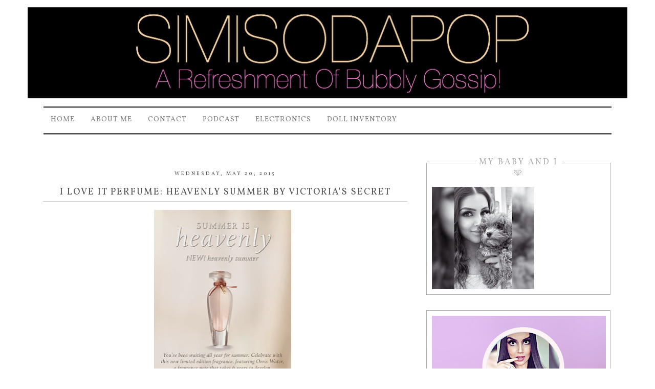

--- FILE ---
content_type: text/html; charset=UTF-8
request_url: https://www.simisodapop.com/2015/05/i-love-it-perfume-heavenly-summer-by.html
body_size: 20413
content:
<!DOCTYPE html>
<html class='v2' dir='ltr' xmlns='http://www.w3.org/1999/xhtml' xmlns:b='http://www.google.com/2005/gml/b' xmlns:data='http://www.google.com/2005/gml/data' xmlns:expr='http://www.google.com/2005/gml/expr'>
<head>
<link href='https://www.blogger.com/static/v1/widgets/335934321-css_bundle_v2.css' rel='stylesheet' type='text/css'/>
<script charset="utf-8" src="//code.jquery.com/jquery-1.6.1.min.js" type="text/javascript"></script>
<script src="//www.envye.com/scripts/easySlider1.7.js" type="text/javascript"></script>
<link href="//fonts.googleapis.com/css?family=Vollkorn" rel="stylesheet" type="text/css">
<meta content='width=1100' name='viewport'/>
<meta content='text/html; charset=UTF-8' http-equiv='Content-Type'/>
<meta content='blogger' name='generator'/>
<link href='https://www.simisodapop.com/favicon.ico' rel='icon' type='image/x-icon'/>
<link href='https://www.simisodapop.com/2015/05/i-love-it-perfume-heavenly-summer-by.html' rel='canonical'/>
<link rel="alternate" type="application/atom+xml" title="SimiSodaPop | A Refreshment Of Bubbly Gossip! | Beauty, Foodie, Lifestyle and Personal Blogger Simi - Atom" href="https://www.simisodapop.com/feeds/posts/default" />
<link rel="alternate" type="application/rss+xml" title="SimiSodaPop | A Refreshment Of Bubbly Gossip! | Beauty, Foodie, Lifestyle and Personal Blogger Simi - RSS" href="https://www.simisodapop.com/feeds/posts/default?alt=rss" />
<link rel="service.post" type="application/atom+xml" title="SimiSodaPop | A Refreshment Of Bubbly Gossip! | Beauty, Foodie, Lifestyle and Personal Blogger Simi - Atom" href="https://www.blogger.com/feeds/8011715895349850043/posts/default" />

<link rel="alternate" type="application/atom+xml" title="SimiSodaPop | A Refreshment Of Bubbly Gossip! | Beauty, Foodie, Lifestyle and Personal Blogger Simi - Atom" href="https://www.simisodapop.com/feeds/2537757627514890699/comments/default" />
<!--Can't find substitution for tag [blog.ieCssRetrofitLinks]-->
<link href='https://blogger.googleusercontent.com/img/b/R29vZ2xl/AVvXsEjkTumGDDvYlsk1vHn_dMez72iDgCVuurJEeFIBlQWPOF06VdQBZA905T15oQot4WzGyCORUOZXnElyzP_lm_dyDXvVLu04tp02eHqZ6iiilNirN7OvAEoR1o4R1FYsUrERgLvO1YwiDCy1/s320/ImageProxy-1.mvc.jpeg' rel='image_src'/>
<meta content='https://www.simisodapop.com/2015/05/i-love-it-perfume-heavenly-summer-by.html' property='og:url'/>
<meta content='I Love It Perfume: Heavenly Summer by Victoria&#39;s Secret' property='og:title'/>
<meta content='       Hey Dolls.  Summer romance starts here with Victoria&#39;s Secret newest fragrance release Heavenly Summer.  The original Heavenly Summer...' property='og:description'/>
<meta content='https://blogger.googleusercontent.com/img/b/R29vZ2xl/AVvXsEjkTumGDDvYlsk1vHn_dMez72iDgCVuurJEeFIBlQWPOF06VdQBZA905T15oQot4WzGyCORUOZXnElyzP_lm_dyDXvVLu04tp02eHqZ6iiilNirN7OvAEoR1o4R1FYsUrERgLvO1YwiDCy1/w1200-h630-p-k-no-nu/ImageProxy-1.mvc.jpeg' property='og:image'/>
<title>SimiSodaPop | A Refreshment Of Bubbly Gossip! | Beauty, Foodie, Lifestyle and Personal Blogger Simi: I Love It Perfume: Heavenly Summer by Victoria's Secret</title>
<style id='page-skin-1' type='text/css'><!--
/*
-----------------------------------------------
Blogger Template Style
Name:     La Mode (copyright 2014)
Designer: Dana Fox Creative - Envye
URL:      www.envye.com
----------------------------------------------- */
/* Variable definitions
====================
<Variable name="keycolor" description="Main Color" type="color" default="#66bbdd"/>
<Group description="Page Text" selector="body">
<Variable name="body.font" description="Font" type="font"
default="normal normal 12px Arial, Tahoma, Helvetica, FreeSans, sans-serif"/>
<Variable name="body.text.color" description="Text Color" type="color" default="#222222"/>
</Group>
<Group description="Backgrounds" selector=".body-fauxcolumns-outer">
<Variable name="body.background.color" description="Outer Background" type="color" default="#66bbdd"/>
<Variable name="content.background.color" description="Main Background" type="color" default="#ffffff"/>
<Variable name="header.background.color" description="Header Background" type="color" default="transparent"/>
</Group>
<Group description="Links" selector=".main-outer">
<Variable name="link.color" description="Link Color" type="color" default="#2288bb"/>
<Variable name="link.visited.color" description="Visited Color" type="color" default="#888888"/>
<Variable name="link.hover.color" description="Hover Color" type="color" default="#33aaff"/>
</Group>
<Group description="Blog Title" selector=".header h1">
<Variable name="header.font" description="Font" type="font"
default="normal normal 60px Arial, Tahoma, Helvetica, FreeSans, sans-serif"/>
<Variable name="header.text.color" description="Title Color" type="color" default="#3399bb" />
</Group>
<Group description="Blog Description" selector=".header .description">
<Variable name="description.text.color" description="Description Color" type="color"
default="#777777" />
</Group>
<Group description="Tabs Text" selector=".tabs-inner .widget li a">
<Variable name="tabs.font" description="Font" type="font"
default="normal normal 14px Arial, Tahoma, Helvetica, FreeSans, sans-serif"/>
<Variable name="tabs.text.color" description="Text Color" type="color" default="#999999"/>
<Variable name="tabs.selected.text.color" description="Selected Color" type="color" default="#000000"/>
</Group>
<Group description="Tabs Background" selector=".tabs-outer .PageList">
<Variable name="tabs.background.color" description="Background Color" type="color" default="#f5f5f5"/>
<Variable name="tabs.selected.background.color" description="Selected Color" type="color" default="#eeeeee"/>
</Group>
<Group description="Post Title" selector="h3.post-title, .comments h4">
<Variable name="post.title.font" description="Font" type="font"
default="normal normal 22px Arial, Tahoma, Helvetica, FreeSans, sans-serif"/>
</Group>
<Group description="Date Header" selector=".date-header">
<Variable name="date.header.color" description="Text Color" type="color"
default="#666666"/>
<Variable name="date.header.background.color" description="Background Color" type="color"
default="transparent"/>
</Group>
<Group description="Post Footer" selector=".post-footer">
<Variable name="post.footer.text.color" description="Text Color" type="color" default="#666666"/>
<Variable name="post.footer.background.color" description="Background Color" type="color"
default="#f9f9f9"/>
<Variable name="post.footer.border.color" description="Shadow Color" type="color" default="#eeeeee"/>
</Group>
<Group description="Gadgets" selector="h2">
<Variable name="widget.title.font" description="Title Font" type="font"
default="normal bold 11px Arial, Tahoma, Helvetica, FreeSans, sans-serif"/>
<Variable name="widget.title.text.color" description="Title Color" type="color" default="#000000"/>
<Variable name="widget.alternate.text.color" description="Alternate Color" type="color" default="#999999"/>
</Group>
<Group description="Images" selector=".main-inner">
<Variable name="image.background.color" description="Background Color" type="color" default="#ffffff"/>
<Variable name="image.border.color" description="Border Color" type="color" default="#eeeeee"/>
<Variable name="image.text.color" description="Caption Text Color" type="color" default="#666666"/>
</Group>
<Group description="Accents" selector=".content-inner">
<Variable name="body.rule.color" description="Separator Line Color" type="color" default="#eeeeee"/>
<Variable name="tabs.border.color" description="Tabs Border Color" type="color" default="transparent"/>
</Group>
<Variable name="body.background" description="Body Background" type="background"
color="#ffffff" default="$(color) none repeat scroll top left"/>
<Variable name="body.background.override" description="Body Background Override" type="string" default=""/>
<Variable name="body.background.gradient.cap" description="Body Gradient Cap" type="url"
default="url(//www.blogblog.com/1kt/simple/gradients_light.png)"/>
<Variable name="body.background.gradient.tile" description="Body Gradient Tile" type="url"
default="url(//www.blogblog.com/1kt/simple/body_gradient_tile_light.png)"/>
<Variable name="content.background.color.selector" description="Content Background Color Selector" type="string" default=".content-inner"/>
<Variable name="content.padding" description="Content Padding" type="length" default="10px"/>
<Variable name="content.padding.horizontal" description="Content Horizontal Padding" type="length" default="10px"/>
<Variable name="content.shadow.spread" description="Content Shadow Spread" type="length" default="40px"/>
<Variable name="content.shadow.spread.webkit" description="Content Shadow Spread (WebKit)" type="length" default="5px"/>
<Variable name="content.shadow.spread.ie" description="Content Shadow Spread (IE)" type="length" default="10px"/>
<Variable name="main.border.width" description="Main Border Width" type="length" default="0"/>
<Variable name="header.background.gradient" description="Header Gradient" type="url" default="none"/>
<Variable name="header.shadow.offset.left" description="Header Shadow Offset Left" type="length" default="-1px"/>
<Variable name="header.shadow.offset.top" description="Header Shadow Offset Top" type="length" default="-1px"/>
<Variable name="header.shadow.spread" description="Header Shadow Spread" type="length" default="1px"/>
<Variable name="header.padding" description="Header Padding" type="length" default="30px"/>
<Variable name="header.border.size" description="Header Border Size" type="length" default="1px"/>
<Variable name="header.bottom.border.size" description="Header Bottom Border Size" type="length" default="1px"/>
<Variable name="header.border.horizontalsize" description="Header Horizontal Border Size" type="length" default="0"/>
<Variable name="description.text.size" description="Description Text Size" type="string" default="140%"/>
<Variable name="tabs.margin.top" description="Tabs Margin Top" type="length" default="0" />
<Variable name="tabs.margin.side" description="Tabs Side Margin" type="length" default="30px" />
<Variable name="tabs.background.gradient" description="Tabs Background Gradient" type="url"
default="url(//www.blogblog.com/1kt/simple/gradients_light.png)"/>
<Variable name="tabs.border.width" description="Tabs Border Width" type="length" default="1px"/>
<Variable name="tabs.bevel.border.width" description="Tabs Bevel Border Width" type="length" default="1px"/>
<Variable name="date.header.padding" description="Date Header Padding" type="string" default="inherit"/>
<Variable name="date.header.letterspacing" description="Date Header Letter Spacing" type="string" default="inherit"/>
<Variable name="date.header.margin" description="Date Header Margin" type="string" default="inherit"/>
<Variable name="post.margin.bottom" description="Post Bottom Margin" type="length" default="25px"/>
<Variable name="image.border.small.size" description="Image Border Small Size" type="length" default="2px"/>
<Variable name="image.border.large.size" description="Image Border Large Size" type="length" default="5px"/>
<Variable name="page.width.selector" description="Page Width Selector" type="string" default=".region-inner"/>
<Variable name="page.width" description="Page Width" type="string" default="auto"/>
<Variable name="main.section.margin" description="Main Section Margin" type="length" default="15px"/>
<Variable name="main.padding" description="Main Padding" type="length" default="15px"/>
<Variable name="main.padding.top" description="Main Padding Top" type="length" default="30px"/>
<Variable name="main.padding.bottom" description="Main Padding Bottom" type="length" default="30px"/>
<Variable name="paging.background"
color="#ffffff"
description="Background of blog paging area" type="background"
default="transparent none no-repeat scroll top center"/>
<Variable name="footer.bevel" description="Bevel border length of footer" type="length" default="0"/>
<Variable name="mobile.background.overlay" description="Mobile Background Overlay" type="string"
default="transparent none repeat scroll top left"/>
<Variable name="mobile.background.size" description="Mobile Background Size" type="string" default="auto"/>
<Variable name="mobile.button.color" description="Mobile Button Color" type="color" default="#ffffff" />
<Variable name="startSide" description="Side where text starts in blog language" type="automatic" default="left"/>
<Variable name="endSide" description="Side where text ends in blog language" type="automatic" default="right"/>
*/
/* Content
----------------------------------------------- */
body {
font: normal normal 12px 'Trebuchet MS', Trebuchet, Verdana, sans-serif;
color: #666666;
background: #ffffff none repeat scroll top left;
padding: 0 0 0 0;
}
html body .region-inner {
min-width: 0;
max-width: 100%;
width: auto;
}
a:link {
text-decoration:none;
color: #2288bb;
}
a:visited {
text-decoration:none;
color: #888888;
}
a:hover {
text-decoration:underline;
color: #33aaff;
}
.body-fauxcolumn-outer .fauxcolumn-inner {
background: transparent none repeat scroll top left;
_background-image: none;
}
.body-fauxcolumn-outer .cap-top {
position: absolute;
z-index: 1;
height: 400px;
width: 100%;
background: #ffffff none repeat scroll top left;
}
.body-fauxcolumn-outer .cap-top .cap-left {
width: 100%;
background: transparent none repeat-x scroll top left;
_background-image: none;
}
.content-outer {
-moz-box-shadow: 0 0 0 rgba(0, 0, 0, .15);
-webkit-box-shadow: 0 0 0 rgba(0, 0, 0, .15);
-goog-ms-box-shadow: 0 0 0 #333333;
box-shadow: 0 0 0 rgba(0, 0, 0, .15);
margin-bottom: 1px;
}
.content-inner {
padding: 10px 40px;
}
.content-inner {
background-color: #ffffff;
}
/* Header
----------------------------------------------- */
.header-outer {
background: transparent none repeat-x scroll 0 -400px;
_background-image: none;
}
.Header h1 {
font: normal normal 40px 'Trebuchet MS',Trebuchet,Verdana,sans-serif;
color: #000000;
text-shadow: 0 0 0 rgba(0, 0, 0, .2);
}
.Header h1 a {
color: #000000;
}
.Header .description {
font-size: 18px;
color: #000000;
}
.header-inner .Header .titlewrapper {
padding: 22px 0;
}
.header-inner .Header .descriptionwrapper {
padding: 0 0;
}
/* Tabs
----------------------------------------------- */
.tabs-inner .section:first-child {
border-top: 0 solid #dddddd;
}
.tabs-inner .section:first-child ul {
margin-top: -1px;
border-top: 1px solid #dddddd;
border-left: 1px solid #dddddd;
border-right: 1px solid #dddddd;
}
.tabs-inner .widget ul {
background: transparent none repeat-x scroll 0 -800px;
_background-image: none;
border-bottom: 1px solid #dddddd;
margin-top: 0;
margin-left: -30px;
margin-right: -30px;
}
.tabs-inner .widget li a {
display: inline-block;
padding: .6em 1em;
font: normal normal 12px 'Trebuchet MS', Trebuchet, Verdana, sans-serif;
color: #000000;
border-left: 1px solid #ffffff;
border-right: 1px solid #dddddd;
}
.tabs-inner .widget li:first-child a {
border-left: none;
}
.tabs-inner .widget li.selected a, .tabs-inner .widget li a:hover {
color: #000000;
background-color: #eeeeee;
text-decoration: none;
}
/* Columns
----------------------------------------------- */
.main-outer {
border-top: 0 solid transparent;
}
.fauxcolumn-left-outer .fauxcolumn-inner {
border-right: 1px solid transparent;
}
.fauxcolumn-right-outer .fauxcolumn-inner {
border-left: 1px solid transparent;
}
/* Headings
----------------------------------------------- */
h2 {
margin: 0 0 1em 0;
font: normal bold 11px 'Trebuchet MS',Trebuchet,Verdana,sans-serif;
color: #000000;
}
/* Widgets
----------------------------------------------- */
.widget .zippy {
color: #999999;
text-shadow: 2px 2px 1px rgba(0, 0, 0, .1);
}
.widget .popular-posts ul {
list-style: none;
}
/* Posts
----------------------------------------------- */
.date-header span {
background-color: #bbbbbb;
color: #ffffff;
padding: 0.4em;
letter-spacing: 3px;
margin: inherit;
}
.main-inner {
padding-top: 35px;
padding-bottom: 65px;
}
.main-inner .column-center-inner {
padding: 0 0;
}
.main-inner .column-center-inner .section {
margin: 0 1em;
}
.post {
margin: 0 0 45px 0;
}
h3.post-title, .comments h4 {
font: normal normal 22px 'Trebuchet MS',Trebuchet,Verdana,sans-serif;
margin: .75em 0 0;
}
.post-body {
font-size: 110%;
line-height: 1.4;
position: relative;
}
.post-body img, .post-body .tr-caption-container, .Profile img, .Image img,
.BlogList .item-thumbnail img {
padding: 2px;
background: #ffffff;
border: 1px solid #eeeeee;
-moz-box-shadow: 1px 1px 5px rgba(0, 0, 0, .1);
-webkit-box-shadow: 1px 1px 5px rgba(0, 0, 0, .1);
box-shadow: 1px 1px 5px rgba(0, 0, 0, .1);
}
.post-body img, .post-body .tr-caption-container {
padding: 5px;
}
.post-body .tr-caption-container {
color: #666666;
}
.post-body .tr-caption-container img {
padding: 0;
background: transparent;
border: none;
-moz-box-shadow: 0 0 0 rgba(0, 0, 0, .1);
-webkit-box-shadow: 0 0 0 rgba(0, 0, 0, .1);
box-shadow: 0 0 0 rgba(0, 0, 0, .1);
}
.post-header {
margin: 0 0 1.5em;
line-height: 1.6;
font-size: 90%;
}
.post-footer {
margin: 20px -2px 0;
padding: 5px 10px;
color: #666666;
background-color: #eeeeee;
border-bottom: 1px solid #eeeeee;
line-height: 1.6;
font-size: 90%;
}
#comments .comment-author {
padding-top: 1.5em;
border-top: 1px solid transparent;
background-position: 0 1.5em;
}
#comments .comment-author:first-child {
padding-top: 0;
border-top: none;
}
.avatar-image-container {
margin: .2em 0 0;
}
#comments .avatar-image-container img {
border: 1px solid #eeeeee;
}
/* Comments
----------------------------------------------- */
.comments .comments-content .icon.blog-author {
background-repeat: no-repeat;
background-image: url([data-uri]);
}
.comments .comments-content .loadmore a {
border-top: 1px solid #999999;
border-bottom: 1px solid #999999;
}
.comments .comment-thread.inline-thread {
background-color: #eeeeee;
}
.comments .continue {
border-top: 2px solid #999999;
}
/* Accents
---------------------------------------------- */
.section-columns td.columns-cell {
border-left: 1px solid transparent;
}
.blog-pager {
background: transparent url(//www.blogblog.com/1kt/simple/paging_dot.png) repeat-x scroll top center;
}
.blog-pager-older-link, .home-link,
.blog-pager-newer-link {
background-color: #ffffff;
padding: 5px;
}
.footer-outer {
border-top: 1px dashed #bbbbbb;
}
/* Mobile
----------------------------------------------- */
body.mobile  {
background-size: auto;
}
.mobile .body-fauxcolumn-outer {
background: transparent none repeat scroll top left;
}
.mobile .body-fauxcolumn-outer .cap-top {
background-size: 100% auto;
}
.mobile .content-outer {
-webkit-box-shadow: 0 0 3px rgba(0, 0, 0, .15);
box-shadow: 0 0 3px rgba(0, 0, 0, .15);
}
body.mobile .AdSense {
margin: 0 -0;
}
.mobile .tabs-inner .widget ul {
margin-left: 0;
margin-right: 0;
}
.mobile .post {
margin: 0;
}
.mobile .main-inner .column-center-inner .section {
margin: 0;
}
.mobile .date-header span {
padding: 0.1em 10px;
margin: 0 -10px;
}
.mobile h3.post-title {
margin: 0;
}
.mobile .blog-pager {
background: transparent none no-repeat scroll top center;
}
.mobile .footer-outer {
border-top: none;
}
.mobile .main-inner, .mobile .footer-inner {
background-color: #ffffff;
}
.mobile-index-contents {
color: #666666;
}
.mobile-link-button {
background-color: #2288bb;
}
.mobile-link-button a:link, .mobile-link-button a:visited {
color: #ffffff;
}
.mobile .tabs-inner .section:first-child {
border-top: none;
}
.mobile .tabs-inner .PageList .widget-content {
background-color: #eeeeee;
color: #000000;
border-top: 1px solid #dddddd;
border-bottom: 1px solid #dddddd;
}
.mobile .tabs-inner .PageList .widget-content .pagelist-arrow {
border-left: 1px solid #dddddd;
}
/* THIS DESIGN IS COPYRIGHT 2014 WONDER FOREST www.wonderforest.com AND www.envye.com */
#socials {
text-align:right;
width:300px;
position:absolute;
height:41px;
background-color:#fff;
left:50%;
z-index:1000;
top:211px;
padding-top:8px;
margin-left:255px;
}
.content {
z-index:1;
position:relative;
padding:0;
margin:0;
}
body#layout div div #header {
margin-top:0px;
margin-left:0px;
position:relative;
z-index:5;}
#navbar {display:none}
.content-inner {
background-color:transparent;
margin-top:0px;
padding:0;
margin:0
}
.PageList {
text-align:left!important;
border:none;
position:relative;
z-index:200000;
top:0px;
width:1110px;
height:63px;
margin-left:auto;
margin-right:auto;
background-image:url(https://lh3.googleusercontent.com/blogger_img_proxy/AEn0k_s9aE8YNAGSCpRkNSYn14d7HH83WvXqHawUhiiZbWlXs3KG6vQ9x_n-MqbKgNkh-qizIBx-E4b9IfvKxTaG-Gfe20z8rGyV1cy8rhD1_NOrvw4-U0m2phXshvUb0uQoJsLSfqrib0aioqGWOrZlTTQaozOdMsxU15OC1_K8=s0-d);
}
body#layout div div .PageList {
width:100%;
}
.PageList li {display:inline !important; float:none !important; border:0;position:relative;z-index:200000; border:none;}
.PageList li a, .PageList LI.selected A {
color:#000;
text-transform:lowercase;
font-weight:normal;
border:none;
}
.tabs-inner .widget li a {
color:#808080;
border:none;
font-family: 'Vollkorn', serif;
font-weight:400;
font-size:14px;
text-transform:uppercase;
margin-top:12px;
letter-spacing:1px;
padding-top:12px;
}
.tabs-inner .widget li.selected a, .tabs-inner .widget li a:hover {
color:#000;
background-color:transparent;
background-image:url(https://lh3.googleusercontent.com/blogger_img_proxy/AEn0k_tQvcG8eYg7fd44UsIn1OgH1tnmEXTqUAikrjYO8HhOIbipW7dUPo2piK3CP69rvhpzpcnja4lpobCPCBFmMaIRWfrM7tDnSAwfm-bLrEkSJ9vvtQ6RlV0k6yYA217zaKAOG3QO_eRseHBjZILpVeLFLQPyj3dtgp2KOD0WFXn3kQ=s0-d);
}
.tabs-inner .widget li a, .tabs .widget ul, .tabs .widget ul {
height:70px}
.tabs-inner .widget ul{
border:none;
height:60px;
margin-left:0px;
padding-top:0px;
position:relative;
top:-5px;
}
.tabs-inner .section:first-child ul {
border:none}
.PageList h2 {
display:none;
}
body#layout div div .PageList {
margin-top:0px;
margin-left:0px;
position:relative;
z-index:3;}
#header {
margin-top:0px;
}
img {vertical-align:top; padding:0; margin:0;}
h3.post-title, h3.entry-title {
font-size:18px;
letter-spacing:2px;
color:#515151;
padding-top:0px;
font-weight:100;
text-transform:uppercase;
margin-top:-10px;
text-align:left;
background-repeat:no-repeat;
height:30px;
background-position:bottom left;
font-family: 'Vollkorn', serif;
text-align:center;
border-bottom:1px solid #ccc;
}
h3.post-title a{
color:#515151;
text-align:left;
z-index:200000000;
font-weight:100;
position:relative;
}
.homepagetitle {
font-family: 'Vollkorn', serif;
text-transform:uppercase;
font-size:20px;
letter-spacing:1px;
position:relative;
left:205px;
top:-50px;
color:#000;
}
h3.homepagetitle a { color:#000}
.main-outer {margin-top:-0px; padding:0px; background-color:transparent;}
.main-inner {
margin-left:0px;
margin-right:0px;
margin-top:0px;
padding-top:10px;
padding-left:0px;
background-color:transparent;
}
#summarybox {
margin-left:10px;
margin-top:40px;
font-size:12px;
}
#summarybox span img{
margin-top:-40px;
height:auto;
}
#summarybox .jump-link {
margin-left:10px;
margin-top:-10px;}
#summarybox .jump-link img {
margin-top:0}
.main-inner .column-center-inner  {
width:93%;
margin-left:22px;
margin-top:40px;
background-color:#fff;
}
body#layout div div .main-inner .column-center-inner {
margin-top:0px;
margin-left:0px;}
div.content-inner {
padding:0px;
margin:0px;
}
.main-inner .column-right-inner  {
width:360px;
margin-left:-30px;
text-align:left;
padding:0px;
font-size:14px;
color:#000;
margin-top:30px;
padding:10px;
font-family: 'Vollkorn', serif;
}
body#layout div div .main-inner .column-right-inner {
margin-top:0px;
margin-left:0px;}
.main-inner .column-left-inner .widget, .main-inner .column-right-inner .widget {
padding:0px;
border:0px solid #ffffff;
}
div.content-outer {background-color:transparent}
#sidebar-right-1 .Image img {
text-align:center;
padding:0;
border:0;
box-shadow:none;
}
.post-body img {
margin-left:-10px;
max-width:719px;
max-height:auto;
box-shadow:none;
border:none;
border:0;
padding:0;
}
.post-body {
font-family: 'Vollkorn', serif;
margin-top:0px;
font-size:15px;
margin-top:0px;
margin-left:0px;
color:#000;
text-align:justify;
position:relative;
}
.post {
padding:10px;
margin-bottom: 40px;
position:relative;
}
.section {
margin:0px; padding:0;}
.footer-inner {
background-color:transparent;
color:#000;
padding:0;
padding-top:0px;
padding-bottom:20px;
margin:0;
text-align:left;
background-color:transparent;
border-top: double #000;
margin-top:-50px;
}
.date-header span {
background-color:transparent;
color:#515151;
text-transform:uppercase;
margin:0;
font-family: 'Vollkorn', serif;
font-size:10px;
font-weight:normal;
}
.date-outer {
position:relative;
}
h2.date-header {
text-align:center;
padding-left:0px;
padding-right:0px;
padding-top:14px;
z-index:2000;
background-repeat:no-repeat;
background-position:top right;
height:20px;
}
.footer-inner .widget-content {
background:none;
color:#000;
width:100%}
.post-footer {
text-align:left;
border-top-style:none;
border-bottom:1px solid #ccc;
font-family: 'Vollkorn', serif;
font-weight:400;
background-color:transparent;
padding-top:10px;
}
.footer-outer {
border-top-style:none;
border-top-color:#000}
.blog-pager a {
background:none;
font-size:20px;
font-family: 'Vollkorn', serif;
font-weight:400;
padding-top:0px;
text-transform:uppercase;
}
.blog-pager {
background:none;}
.comment-link  {
font-family: 'Vollkorn', serif;
font-weight:400;
font-size:14px;
text-transform:uppercase;
background-color:#beaf9b;
padding:10px;
}
.sidebar h2 {
text-align:center;
font-family: 'Vollkorn', serif;
font-weight:400;
font-size:16px;
text-transform:uppercase;
height:20px;
color:#adadad;
letter-spacing:3px;
background-position:top left;
padding-top:0px;
padding-left:0px;
position:Relative;
top:-23px;
background-color:#fff;
width:50%;
margin-left:25%
}
a, a:visited, a:link, a:active {
color:#af9862;
font-weight:normal;
}
a:hover {
color:#000;
}
body#layout div div .main-inner {
margin-top:0px;
position:relative;
top:-10px;
border:2px solid
}
#PopularPosts1 {
text-align:left}
input.gsc-search-button {
background-color:#fff;
border:1px solid #000;
font-family: 'Vollkorn', serif;
font-weight:400;
color:#000}
input.gsc-input {
height:28px;
}
a.comment-link {
color:#000;}
.post-labels {
text-align:center;
font-family: 'Vollkorn', serif;
font-weight:400;
font-size:9px;
color:#ca988c;
text-transform:uppercase;
}
.copyright {
text-transform:uppercase;
font-family: 'Vollkorn', serif;
font-weight:400;
font-size:12px;
margin-top:10px;
}
#slide-container {
height: 349px;
position: relative;
width: 709px;
}
#sidebar-right-1 .widget {
border:1px solid #adadad;
padding:10px;
}
#slider {
display:none;
height: auto;
left:20px;
top:0px;
overflow-x: hidden;
overflow-y: hidden;
position: relative;
border:1px solid #adadad;
padding-right:10px;
padding-bottom:10px;
width:709px;
}
.slide-desc {
font-size:1px;
width:400px;
background: transparent;
color: #000;
padding: 10px;
position: absolute;
left:50%;
margin-left:-200px;
top: 300px;
z-index: 99999;
}
.slide-desc h2 {
display: block;
height:30px;
font-size:18px;
font-family: 'Vollkorn', serif;
text-transform:uppercase;
color:#808080;
letter-spacing:2px;
text-align:center;
background-color:rgba(255, 255, 255, 0.7);
font-weight:normal;
}
.crosscol .widget-content {
position: relative;
}
#slider ul, #slider li, #slider2 ul, #slider2 li {
margin: 0;
padding: 0;
list-style: none;
}
#slider2 {
margin-top: 1em;
}
#slider li, #slider2 li {
width: 699px;
height: auto;
overflow: hidden;
}
#slider img {
width:689px;
border:10px solid #fff;
height:auto;
position:relative;
top:0%;
}
#prevBtn, #nextBtn, #slider1next, #slider1prev {
display: block;
height: 48px;
left: 43px;
position: absolute;
top: 190px;
width: 73px;
text-indent:-8000px;
z-index: 1000;
}
#nextBtn, #slider1next{
left:679px;
}
#prevBtn a, #nextBtn a, #slider1next a, #slider1prev a{
display:block;
width:73px;
height:48px;
background:url(https://lh3.googleusercontent.com/blogger_img_proxy/AEn0k_sBQ4UoZQM-nbvwKmQwbKLunIymLWaWGQQ2_z3uBnNIPlHOFq0K3qbbtyoM7qPlrjfYYDAXwm7lXvg9YpScSH44tVy7Qw5Q5cW5KP548g8CeZaMfduWw7hThAXNyM56CkI8wWZYEE4W-JR0N7nrOK-tgZ-W-9ueznrBVw=s0-d) no-repeat 0 0;
}
#nextBtn a, #slider1next a{
background:url(https://lh3.googleusercontent.com/blogger_img_proxy/AEn0k_sdyMhby0pGQf2mMY6d4jC8vC3D9Wr8DE3wdJ4ZLxHhNthRSc1y6LcGUcoLdttfpOHFIfiStfOe2IG8wztnbErsVewYfnt_Amwtl6xEUcorum-0JP6PXaF0vJCZ2wuoT73s2YHg-15cvQBeXQd9GCkdrtyf1ptZiRVx=s0-d) no-repeat 0 0;
}
#Attribution1, .feed-links {display:none}
--></style>
<style id='template-skin-1' type='text/css'><!--
body {
min-width: 1200px;
}
.content-outer, .content-fauxcolumn-outer, .region-inner {
min-width: 1200px;
max-width: 1200px;
_width: 1200px;
}
.main-inner .columns {
padding-left: 0px;
padding-right: 387px;
}
.main-inner .fauxcolumn-center-outer {
left: 0px;
right: 387px;
/* IE6 does not respect left and right together */
_width: expression(this.parentNode.offsetWidth -
parseInt("0px") -
parseInt("387px") + 'px');
}
.main-inner .fauxcolumn-left-outer {
width: 0px;
}
.main-inner .fauxcolumn-right-outer {
width: 387px;
}
.main-inner .column-left-outer {
width: 0px;
right: 100%;
margin-left: -0px;
}
.main-inner .column-right-outer {
width: 387px;
margin-right: -387px;
}
#layout {
min-width: 0;
}
#layout .content-outer {
min-width: 0;
width: 800px;
}
#layout .region-inner {
min-width: 0;
width: auto;
}
--></style>
<script type='text/javascript'>
var thumbnail_mode = "no-float" ;
summary_noimg = 300;
summary_img = 300; 
img_thumb_width = 196;
img_thumb_height = 132; 
 
</script>
<script type='text/javascript'>
//<![CDATA[
function removeHtmlTag(strx,chop){
if(strx.indexOf("<")!=-1)
{
var s = strx.split("<");
for(var i=0;i<s.length;i++){
if(s[i].indexOf(">")!=-1){
s[i] = s[i].substring(s[i].indexOf(">")+1,s[i].length);
} }
strx = s.join("");
}
chop = (chop < strx.length-1) ? chop : strx.length-2;
while(strx.charAt(chop-1)!=' ' && strx.indexOf(' ',chop)!=-1) chop++;
strx = strx.substring(0,chop-1);
return strx+'...';
}
function createSummaryAndThumb(pID){
var div = document.getElementById(pID);
var imgtag = "";
var img = div.getElementsByTagName("img");
var summ = summary_noimg;
if(img.length>=1) {
imgtag = '<span style="float:left; padding:0px 10px 5px 0px;"><img src="'+img[0].src+'" width="'+img_thumb_width+'px" height="auto"/></span>';
summ = summary_img;
}
var summary = imgtag + '<div>' + removeHtmlTag(div.innerHTML,summ) + '</div>';
div.innerHTML = summary;
}
//]]>
</script>
<link href='https://www.blogger.com/dyn-css/authorization.css?targetBlogID=8011715895349850043&amp;zx=4e5334a5-2883-4bf9-a8ea-8a665b6ce200' media='none' onload='if(media!=&#39;all&#39;)media=&#39;all&#39;' rel='stylesheet'/><noscript><link href='https://www.blogger.com/dyn-css/authorization.css?targetBlogID=8011715895349850043&amp;zx=4e5334a5-2883-4bf9-a8ea-8a665b6ce200' rel='stylesheet'/></noscript>
<meta name='google-adsense-platform-account' content='ca-host-pub-1556223355139109'/>
<meta name='google-adsense-platform-domain' content='blogspot.com'/>

<!-- data-ad-client=ca-pub-3665961417730424 -->

</head>
<body class='loading'>
<script type='text/javascript'>
//<![CDATA[
$(document).ready(function(){
 $("#slider").show().easySlider({
auto: true,
continuous: true,
speed:      3800,
pause:      6000
 });
});
//]]>
</script>
<div class='navbar section' id='navbar'><div class='widget Navbar' data-version='1' id='Navbar1'><script type="text/javascript">
    function setAttributeOnload(object, attribute, val) {
      if(window.addEventListener) {
        window.addEventListener('load',
          function(){ object[attribute] = val; }, false);
      } else {
        window.attachEvent('onload', function(){ object[attribute] = val; });
      }
    }
  </script>
<div id="navbar-iframe-container"></div>
<script type="text/javascript" src="https://apis.google.com/js/platform.js"></script>
<script type="text/javascript">
      gapi.load("gapi.iframes:gapi.iframes.style.bubble", function() {
        if (gapi.iframes && gapi.iframes.getContext) {
          gapi.iframes.getContext().openChild({
              url: 'https://www.blogger.com/navbar/8011715895349850043?po\x3d2537757627514890699\x26origin\x3dhttps://www.simisodapop.com',
              where: document.getElementById("navbar-iframe-container"),
              id: "navbar-iframe"
          });
        }
      });
    </script><script type="text/javascript">
(function() {
var script = document.createElement('script');
script.type = 'text/javascript';
script.src = '//pagead2.googlesyndication.com/pagead/js/google_top_exp.js';
var head = document.getElementsByTagName('head')[0];
if (head) {
head.appendChild(script);
}})();
</script>
</div></div>
<div id='socials'>
</div>
<div class='body-fauxcolumns'>
<div class='fauxcolumn-outer body-fauxcolumn-outer'>
<div class='cap-top'>
<div class='cap-left'></div>
<div class='cap-right'></div>
</div>
<div class='fauxborder-left'>
<div class='fauxborder-right'></div>
<div class='fauxcolumn-inner'>
</div>
</div>
<div class='cap-bottom'>
<div class='cap-left'></div>
<div class='cap-right'></div>
</div>
</div>
</div>
<div class='content'>
<div class='content-fauxcolumns'>
<div class='fauxcolumn-outer content-fauxcolumn-outer'>
<div class='cap-top'>
<div class='cap-left'></div>
<div class='cap-right'></div>
</div>
<div class='fauxborder-left'>
<div class='fauxborder-right'></div>
<div class='fauxcolumn-inner'>
</div>
</div>
<div class='cap-bottom'>
<div class='cap-left'></div>
<div class='cap-right'></div>
</div>
</div>
</div>
<div class='content-outer'>
<div class='content-cap-top cap-top'>
<div class='cap-left'></div>
<div class='cap-right'></div>
</div>
<div class='fauxborder-left content-fauxborder-left'>
<div class='fauxborder-right content-fauxborder-right'></div>
<div class='content-inner'>
<header>
<div class='header-outer'>
<div class='header-cap-top cap-top'>
<div class='cap-left'></div>
<div class='cap-right'></div>
</div>
<div class='fauxborder-left header-fauxborder-left'>
<div class='fauxborder-right header-fauxborder-right'></div>
<div class='region-inner header-inner'>
<div class='header section' id='header'><div class='widget Header' data-version='1' id='Header1'>
<div id='header-inner'>
<a href='https://www.simisodapop.com/' style='display: block'>
<img alt='SimiSodaPop | A Refreshment Of Bubbly Gossip! | Beauty, Foodie, Lifestyle and Personal Blogger Simi' height='206px; ' id='Header1_headerimg' src='https://blogger.googleusercontent.com/img/b/R29vZ2xl/AVvXsEh5g23xRR3HbmmqWTwAomQmQgm1LuItdD6qId-hI2ZjbGhBuRIxyWvBwvcHvw64bjiEa1bBD1eTTVqIoxenm15frE2zPTxmR7SiJfrpKjTWSXSTiTGwV6hr54FbED4045wi4KUO0zJqCA5R/s1600/header-full-final-border-simisodapop.jpg' style='display: block' width='1200px; '/>
</a>
</div>
</div></div>
</div>
</div>
<div class='header-cap-bottom cap-bottom'>
<div class='cap-left'></div>
<div class='cap-right'></div>
</div>
</div>
</header>
<div class='tabs-outer'>
<div class='tabs-cap-top cap-top'>
<div class='cap-left'></div>
<div class='cap-right'></div>
</div>
<div class='fauxborder-left tabs-fauxborder-left'>
<div class='fauxborder-right tabs-fauxborder-right'></div>
<div class='region-inner tabs-inner'>
<div class='tabs section' id='crosscol'><div class='widget PageList' data-version='1' id='PageList1'>
<h2>Pages</h2>
<div class='widget-content'>
<ul>
<li>
<a href='https://www.simisodapop.com/'>Home</a>
</li>
<li>
<a href='https://www.simisodapop.com/p/about-me.html'>About Me</a>
</li>
<li>
<a href='https://www.simisodapop.com/p/contact-me.html'>Contact</a>
</li>
<li>
<a href='https://www.simisodapop.com/p/disclosure-with-simi.html'>PODCAST</a>
</li>
<li>
<a href='https://www.simisodapop.com/p/favorite-beautyskincarehaircare.html'>Electronics</a>
</li>
<li>
<a href='https://www.simisodapop.com/p/foodsnacksdrinks.html'>Doll Inventory</a>
</li>
</ul>
<div class='clear'></div>
</div>
</div></div>
<div class='tabs no-items section' id='crosscol-overflow'></div>
</div>
</div>
<div class='tabs-cap-bottom cap-bottom'>
<div class='cap-left'></div>
<div class='cap-right'></div>
</div>
</div>
<div class='main-outer'>
<div class='main-cap-top cap-top'>
<div class='cap-left'></div>
<div class='cap-right'></div>
</div>
<div class='fauxborder-left main-fauxborder-left'>
<div class='fauxborder-right main-fauxborder-right'></div>
<div class='region-inner main-inner'>
<div class='columns fauxcolumns'>
<div class='fauxcolumn-outer fauxcolumn-center-outer'>
<div class='cap-top'>
<div class='cap-left'></div>
<div class='cap-right'></div>
</div>
<div class='fauxborder-left'>
<div class='fauxborder-right'></div>
<div class='fauxcolumn-inner'>
</div>
</div>
<div class='cap-bottom'>
<div class='cap-left'></div>
<div class='cap-right'></div>
</div>
</div>
<div class='fauxcolumn-outer fauxcolumn-left-outer'>
<div class='cap-top'>
<div class='cap-left'></div>
<div class='cap-right'></div>
</div>
<div class='fauxborder-left'>
<div class='fauxborder-right'></div>
<div class='fauxcolumn-inner'>
</div>
</div>
<div class='cap-bottom'>
<div class='cap-left'></div>
<div class='cap-right'></div>
</div>
</div>
<div class='fauxcolumn-outer fauxcolumn-right-outer'>
<div class='cap-top'>
<div class='cap-left'></div>
<div class='cap-right'></div>
</div>
<div class='fauxborder-left'>
<div class='fauxborder-right'></div>
<div class='fauxcolumn-inner'>
</div>
</div>
<div class='cap-bottom'>
<div class='cap-left'></div>
<div class='cap-right'></div>
</div>
</div>
<!-- corrects IE6 width calculation -->
<div class='columns-inner'>
<div class='column-center-outer'>
<div class='column-center-inner'>
<div class='main section' id='main'><div class='widget Blog' data-version='1' id='Blog1'>
<div class='blog-posts hfeed'>
<!--Can't find substitution for tag [defaultAdStart]-->

          <div class="date-outer">
        
<script>var exeBlogDate = 'Wednesday, May 20, 2015';</script>
<h2 class='date-header'><span>Wednesday, May 20, 2015</span></h2>

          <div class="date-posts">
        
<div class='post-outer'>
<div class='post hentry' itemprop='blogPost' itemscope='itemscope' itemtype='http://schema.org/BlogPosting'>
<meta content='https://blogger.googleusercontent.com/img/b/R29vZ2xl/AVvXsEjkTumGDDvYlsk1vHn_dMez72iDgCVuurJEeFIBlQWPOF06VdQBZA905T15oQot4WzGyCORUOZXnElyzP_lm_dyDXvVLu04tp02eHqZ6iiilNirN7OvAEoR1o4R1FYsUrERgLvO1YwiDCy1/s320/ImageProxy-1.mvc.jpeg' itemprop='image_url'/>
<meta content='8011715895349850043' itemprop='blogId'/>
<meta content='2537757627514890699' itemprop='postId'/>
<a name='2537757627514890699'></a>
<div id='titlebox'>
<h3 class='post-title entry-title' itemprop='name'>
I Love It Perfume: Heavenly Summer by Victoria's Secret
</h3></div>
<div class='post-header'>
<div class='post-header-line-1'></div>
</div>
<div class='post-body entry-content' id='post-body-2537757627514890699' itemprop='description articleBody'>
<div dir="ltr" style="text-align: left;" trbidi="on">
<div class="separator" style="clear: both; text-align: center;">
<a href="https://blogger.googleusercontent.com/img/b/R29vZ2xl/AVvXsEjkTumGDDvYlsk1vHn_dMez72iDgCVuurJEeFIBlQWPOF06VdQBZA905T15oQot4WzGyCORUOZXnElyzP_lm_dyDXvVLu04tp02eHqZ6iiilNirN7OvAEoR1o4R1FYsUrERgLvO1YwiDCy1/s1600/ImageProxy-1.mvc.jpeg" imageanchor="1" style="margin-left: 1em; margin-right: 1em;"><img border="0" height="320" src="https://blogger.googleusercontent.com/img/b/R29vZ2xl/AVvXsEjkTumGDDvYlsk1vHn_dMez72iDgCVuurJEeFIBlQWPOF06VdQBZA905T15oQot4WzGyCORUOZXnElyzP_lm_dyDXvVLu04tp02eHqZ6iiilNirN7OvAEoR1o4R1FYsUrERgLvO1YwiDCy1/s320/ImageProxy-1.mvc.jpeg" width="268" /></a></div>
<div class="separator" style="clear: both; text-align: center;">
<a href="https://blogger.googleusercontent.com/img/b/R29vZ2xl/AVvXsEgYdlmWldWkObzI61_v-Yq5wQz6mncm5b1pf2lGRj2Y8YvozmqXLGZAFOEcIA3ThUKDtC0y4VAF2p84XM5mXB6pZ9CqmoRjRFzhtR3pvpGpxvGLIKlQ4ILTTOxvnWJ1mZ-BK1AGzFOuZAsm/s1600/V441311.jpg" imageanchor="1" style="margin-left: 1em; margin-right: 1em;"><img border="0" height="320" src="https://blogger.googleusercontent.com/img/b/R29vZ2xl/AVvXsEgYdlmWldWkObzI61_v-Yq5wQz6mncm5b1pf2lGRj2Y8YvozmqXLGZAFOEcIA3ThUKDtC0y4VAF2p84XM5mXB6pZ9CqmoRjRFzhtR3pvpGpxvGLIKlQ4ILTTOxvnWJ1mZ-BK1AGzFOuZAsm/s320/V441311.jpg" width="240" /></a></div>
<div class="separator" style="clear: both; text-align: center;">
<a href="https://blogger.googleusercontent.com/img/b/R29vZ2xl/AVvXsEgwQBJxt_wiLLPu8rT51HkziBLCi8k5zTqYY95idZsRSwl6iuCRXCQ9juikabwmdLaUrgKGNtXEEU5Asz79yl7Oy5EwA9ZkPJujDzQepJpsrwGWt9T4JzYiPeEAIeQW2Y_dp7Lo2e2lkPHc/s1600/V447763.jpg" imageanchor="1" style="margin-left: 1em; margin-right: 1em;"><img border="0" height="320" src="https://blogger.googleusercontent.com/img/b/R29vZ2xl/AVvXsEgwQBJxt_wiLLPu8rT51HkziBLCi8k5zTqYY95idZsRSwl6iuCRXCQ9juikabwmdLaUrgKGNtXEEU5Asz79yl7Oy5EwA9ZkPJujDzQepJpsrwGWt9T4JzYiPeEAIeQW2Y_dp7Lo2e2lkPHc/s320/V447763.jpg" width="240" /></a></div>
Hey Dolls.<br />
Summer romance starts here with Victoria's Secret newest fragrance release Heavenly Summer.<br />
The original Heavenly Summer was one of my first VS Fragrances so it has a place in my heart and I'm looking forward to this new one, sounds perfect for Spring/Summer!<br />
They also have a matching Fragrance Mist, easy for in your purse and on the go spray's!<br />
<br />
<i>You've been waiting all year for summer. Celebrate with this new limited edition fragrance, featuring Orris Water, a fragrance note that takes 6 years to develop.</i><br />
<i><br /></i>
<br />
<div style="font-style: italic;">
Summer romance starts with our fresh, limited-edition eau de parfum in a frosted glass bottle with touches of rose gold.</div>
<div style="font-style: italic;">
Fragrance family: Fresh</div>
<div style="font-style: italic;">
Notes: Bergamot splash and orris water</div>
<div style="font-style: italic;">
50 ml/1.7 fl. oz.</div>
<div style="font-style: italic;">
100 ml/3.4 fl. oz.</div>
<div style="font-style: italic;">
Domestic</div>
<div style="font-style: italic;">
<br /></div>
<br />
Photo: <a href="http://victoriassecret.com/">www.victoriassecret.com</a><br />
<br />
xoxo<br />
Simi</div>
<div style='clear: both;'></div>
</div>
<div class='post-footer'>
<div class='post-footer-line post-footer-line-1'><span class='post-author vcard'>
Posted by
<span class='fn' itemprop='author' itemscope='itemscope' itemtype='http://schema.org/Person'>
<span itemprop='name'>http://simisodapop.blogspot.com/</span>
</span>
</span>
<span class='post-timestamp'>
at
<meta content='https://www.simisodapop.com/2015/05/i-love-it-perfume-heavenly-summer-by.html' itemprop='url'/>
<a class='timestamp-link' href='https://www.simisodapop.com/2015/05/i-love-it-perfume-heavenly-summer-by.html' rel='bookmark' title='permanent link'><abbr class='published' itemprop='datePublished' title='2015-05-20T07:18:00-07:00'>May 20, 2015</abbr></a>
</span>
<span class='post-comment-link'>
</span>
<span class='post-icons'>
<span class='item-action'>
<a href='https://www.blogger.com/email-post/8011715895349850043/2537757627514890699' title='Email Post'>
<img alt="" class="icon-action" height="13" src="//img1.blogblog.com/img/icon18_email.gif" width="18">
</a>
</span>
<span class='item-control blog-admin pid-1739792234'>
<a href='https://www.blogger.com/post-edit.g?blogID=8011715895349850043&postID=2537757627514890699&from=pencil' title='Edit Post'>
<img alt='' class='icon-action' height='18' src='https://resources.blogblog.com/img/icon18_edit_allbkg.gif' width='18'/>
</a>
</span>
</span>
<div class='post-share-buttons goog-inline-block'>
</div>
</div>
<div class='post-footer-line post-footer-line-2'><span class='post-labels'>
Labels:
<a href='https://www.simisodapop.com/search/label/beauty' rel='tag'>beauty</a>
</span>
</div>
<div class='post-footer-line post-footer-line-3'><span class='post-location'>
</span>
</div>
</div>
</div>
<div class='comments' id='comments'>
<a name='comments'></a>
<h4>No comments:</h4>
<div id='Blog1_comments-block-wrapper'>
<dl class='avatar-comment-indent' id='comments-block'>
</dl>
</div>
<p class='comment-footer'>
<a href='https://www.blogger.com/comment/fullpage/post/8011715895349850043/2537757627514890699' onclick=''>Post a Comment</a>
</p>
<div id='backlinks-container'>
<div id='Blog1_backlinks-container'>
</div>
</div>
</div>
</div>
<!--Can't find substitution for tag [defaultAdEnd]-->
<div class='inline-ad'>
<script async src="https://pagead2.googlesyndication.com/pagead/js/adsbygoogle.js?client=ca-pub-3665961417730424&host=ca-host-pub-1556223355139109" crossorigin="anonymous"></script>
<!-- simisodapop_main_Blog1_300x250_as -->
<ins class="adsbygoogle"
     style="display:inline-block;width:300px;height:250px"
     data-ad-client="ca-pub-3665961417730424"
     data-ad-host="ca-host-pub-1556223355139109"
     data-ad-slot="1636425738"></ins>
<script>
(adsbygoogle = window.adsbygoogle || []).push({});
</script>
</div>
<!--Can't find substitution for tag [adStart]-->

        </div></div>
      
<!--Can't find substitution for tag [adEnd]-->
</div>
<div class='blog-pager' id='blog-pager'>
<span id='blog-pager-newer-link'>
<a class='blog-pager-newer-link' href='https://www.simisodapop.com/2015/05/sage-gemini-good-thing-ft-nick-jonas.html' id='Blog1_blog-pager-newer-link' title='Newer Post'><img alt=" photo newer.png" border="0" src="https://lh3.googleusercontent.com/blogger_img_proxy/AEn0k_ujhUv32CF48zw14eQgxMAGSQR-K489hpLcIydZYE9-2HqPHlX1akrOTcOR7YpxYSuxrx6Wd-5_Cs_awrO1L8NhQDSruTVTPqNud1wPy87M-u82p2JfE6rONhlB-qcLeompsmvYervHIOsvhpGA8sbFsuvZpTH62mmD4fU=s0-d"></a>
</span>
<span id='blog-pager-older-link'>
<a class='blog-pager-older-link' href='https://www.simisodapop.com/2015/05/health-minute-follow-your-heart-earth_20.html' id='Blog1_blog-pager-older-link' title='Older Post'><img alt=" photo older.png" border="0" src="https://lh3.googleusercontent.com/blogger_img_proxy/AEn0k_sVxOIzrkjWbemvN-NKEqWuuc1LyJHSkZEeQlhZpZQrbfWtVoET8zBYcTP5yNmutz8yPwXt42H9pntvj6SCrlzVYUavHygGFnie80txnUoS9INMe6xFyqEMJM5vKcg2bZi9HjhmvLNCL_B2LjCN9VacEMbcDoAeg2Ijvcg=s0-d"></a>
</span>
<a class='home-link' href='https://www.simisodapop.com/'>Home</a>
</div>
<div class='clear'></div>
<div class='post-feeds'>
<div class='feed-links'>
Subscribe to:
<a class='feed-link' href='https://www.simisodapop.com/feeds/2537757627514890699/comments/default' target='_blank' type='application/atom+xml'>Post Comments (Atom)</a>
</div>
</div>
</div>
<div class='widget HTML' data-version='1' id='HTML1'>
<div class='widget-content'>
<span id="siteseal"><script async type="text/javascript" src="https://seal.godaddy.com/getSeal?sealID=qTxMr4PW9wQpEHUmsWwGidrQ1VqZ4iizNrQAZ2EmHMKH9lemHadqVyiER0kg"></script></span>
</div>
<div class='clear'></div>
</div></div>
</div>
</div>
<div class='column-left-outer'>
<div class='column-left-inner'>
<aside>
</aside>
</div>
</div>
<div class='column-right-outer'>
<div class='column-right-inner'>
<aside>
<div class='sidebar section' id='sidebar-right-1'><div class='widget Image' data-version='1' id='Image7'>
<h2>My baby and I 🩵</h2>
<div class='widget-content'>
<img alt='My baby and I 🩵' height='200' id='Image7_img' src='https://blogger.googleusercontent.com/img/a/AVvXsEhaUahuM65WZNzaFz_FJ2jfCiPxCSdfmLBI7b2lYpqCBcVUhBZaHPPWyVDd28eVAra0pOlKxlKHw8gQV5gnUFKkrJMyoHQi20VfByZYsN6AddjWWql4qoNae35h43Lr4wOma-SA9m5Hi2xcl5BlnVoXWCknMmSYs30_vbtzsa3rGSKiYyGUUMWWOsI1EXSl=s200' width='200'/>
<br/>
</div>
<div class='clear'></div>
</div><div class='widget Image' data-version='1' id='Image6'>
<div class='widget-content'>
<img alt='' height='604' id='Image6_img' src='https://blogger.googleusercontent.com/img/a/AVvXsEgOgNkl5kvZMBEg_gFgYvJzjTzl7mwPc6BVXPFOoG-gJS-0wIy9qAwDCBgRbd2IoQEqJT_rdfiVnUleUqE43TsyyiYzfANshz9Ri8WA3b8-9UyLjd0MOHKQJqhRpWfOtuer7hO-Oa7AjXvIzDdp3BwuAPccVijOtF3gPzzI0zKRhRgKc4FFNSEkDoTyMCAO=s604' width='340'/>
<br/>
</div>
<div class='clear'></div>
</div><div class='widget Image' data-version='1' id='Image9'>
<h2>Welcome to SimiSodaPop</h2>
<div class='widget-content'>
<img alt='Welcome to SimiSodaPop' height='597' id='Image9_img' src='https://blogger.googleusercontent.com/img/a/AVvXsEiyTqR8mBESBqplSJtrnCOveRCZyGy1qg2ckaW_IjCgkBgJfUfp_Dd74Fiqrw8779ezDrA0u3Wjyd6qDGRnPTbSupWVBVFvstqwCLEkz-M619kTc-KSt2jECXwFlEIiEAidb2QzamGIrMFoI-DmvhC7JOqQiXCpYjZOlehMry2Sma_aA6zt8gMV3olkNYMV=s597' width='336'/>
<br/>
</div>
<div class='clear'></div>
</div><div class='widget Translate' data-version='1' id='Translate1'>
<h2 class='title'>Translate</h2>
<div id='google_translate_element'></div>
<script>
    function googleTranslateElementInit() {
      new google.translate.TranslateElement({
        pageLanguage: 'en',
        autoDisplay: 'true',
        layout: google.translate.TranslateElement.InlineLayout.VERTICAL
      }, 'google_translate_element');
    }
  </script>
<script src='//translate.google.com/translate_a/element.js?cb=googleTranslateElementInit'></script>
<div class='clear'></div>
</div><div class='widget Image' data-version='1' id='Image4'>
<h2>🤍</h2>
<div class='widget-content'>
<a href='https://onlyfans.com/angelsimig'>
<img alt='🤍' height='113' id='Image4_img' src='https://blogger.googleusercontent.com/img/a/AVvXsEhLws0_ED-lKQO1AuevNOXJv5IVnZ3vyyUkFqBiBp4KNmGeFHF4t4rW59pbiy0yecyspTPwRSXgfSz9aG5I49OY-58r_F4-S8-WkRc696xe92tYb3RvPSrXuI4nAD1IAP7SJ1ToS7gcio2ZhtSUxdN3GSw0QrDyj8BOyMFdMoTRrYzzgSL4e2Ioecmw5w=s200' width='200'/>
</a>
<br/>
</div>
<div class='clear'></div>
</div><div class='widget Image' data-version='1' id='Image2'>
<h2>Podcast</h2>
<div class='widget-content'>
<a href='https://podcasts.apple.com/ca/podcast/simisodapop-with-simi/id1615492007'>
<img alt='Podcast' height='340' id='Image2_img' src='https://blogger.googleusercontent.com/img/a/AVvXsEiEAxvFngXsongXNWl_0Drs2mSUXsRONfEvzUFiukBw0kNRMnP72ZPL6O_0XJIt_ly6azHcI4Axa9x5stBzaWMagW8hlicZQQlgtHsls5YMX1fnicLieeRp_nLCrfGLQoAty_4aCOtg6LHMYovWAluNR0rDS5wD29AbKLDtxl10ZLCoJRp79elsrb3I2g=s340' width='340'/>
</a>
<br/>
<span class='caption'>LISTEN ON: APPLE/SPOTIFY/GOOGLE</span>
</div>
<div class='clear'></div>
</div><div class='widget Image' data-version='1' id='Image5'>
<h2>Social Media</h2>
<div class='widget-content'>
<a href='https://www.instagram.com/angelsimig/?hl=en'>
<img alt='Social Media' height='191' id='Image5_img' src='https://blogger.googleusercontent.com/img/a/AVvXsEi5p_rDTawA4HIUtSPrXxaiFVOcope02ID0_IHAuKUzIIg3HkoLUwGRF2-UuLUp8uQyKNPJn7q2jUas7BsysR_ODSNW5tb1oDlLcOzZxSKU8KaoUCAr20sMOH8WLttiGDaL3CRmhda75GROnqB6K-t_Ccb_AUP4rJQb7KwiosjCTknkNpn2u6ncUYvUSA=s340' width='340'/>
</a>
<br/>
</div>
<div class='clear'></div>
</div><div class='widget Image' data-version='1' id='Image3'>
<div class='widget-content'>
<img alt='' height='378' id='Image3_img' src='https://blogger.googleusercontent.com/img/a/AVvXsEhFlJ7Ou4-Uch6nxB0YS3_Y83ShJya0vX0fUyCFBBYXxFeZc7LJhQLAUO-yNSNwJILKFgVJgUotVlxQ8Wm1Fsfxjuya3TtF72kLnCajzmS8ES9xrRWKDuPmmGRhR_Ochy5qXDzhhjlPGCSN3qSfFgmDFx4qEzLML7LBhMI_bT1Oc8aKHTQ0finitH0qNQ=s378' width='200'/>
<br/>
</div>
<div class='clear'></div>
</div><div class='widget BlogSearch' data-version='1' id='BlogSearch1'>
<h2 class='title'>Search This Blog</h2>
<div class='widget-content'>
<div id='BlogSearch1_form'>
<form action='https://www.simisodapop.com/search' class='gsc-search-box' target='_top'>
<table cellpadding='0' cellspacing='0' class='gsc-search-box'>
<tbody>
<tr>
<td class='gsc-input'>
<input autocomplete='off' class='gsc-input' name='q' size='10' title='search' type='text' value=''/>
</td>
<td class='gsc-search-button'>
<input class='gsc-search-button' title='search' type='submit' value='Search'/>
</td>
</tr>
</tbody>
</table>
</form>
</div>
</div>
<div class='clear'></div>
</div><div class='widget BlogArchive' data-version='1' id='BlogArchive1'>
<h2>Blog Archive</h2>
<div class='widget-content'>
<div id='ArchiveList'>
<div id='BlogArchive1_ArchiveList'>
<ul class='hierarchy'>
<li class='archivedate collapsed'>
<a class='toggle' href='javascript:void(0)'>
<span class='zippy'>

        &#9658;&#160;
      
</span>
</a>
<a class='post-count-link' href='https://www.simisodapop.com/2023/'>
2023
</a>
<span class='post-count' dir='ltr'>(1)</span>
<ul class='hierarchy'>
<li class='archivedate collapsed'>
<a class='toggle' href='javascript:void(0)'>
<span class='zippy'>

        &#9658;&#160;
      
</span>
</a>
<a class='post-count-link' href='https://www.simisodapop.com/2023/01/'>
January
</a>
<span class='post-count' dir='ltr'>(1)</span>
</li>
</ul>
</li>
</ul>
<ul class='hierarchy'>
<li class='archivedate collapsed'>
<a class='toggle' href='javascript:void(0)'>
<span class='zippy'>

        &#9658;&#160;
      
</span>
</a>
<a class='post-count-link' href='https://www.simisodapop.com/2022/'>
2022
</a>
<span class='post-count' dir='ltr'>(2)</span>
<ul class='hierarchy'>
<li class='archivedate collapsed'>
<a class='toggle' href='javascript:void(0)'>
<span class='zippy'>

        &#9658;&#160;
      
</span>
</a>
<a class='post-count-link' href='https://www.simisodapop.com/2022/05/'>
May
</a>
<span class='post-count' dir='ltr'>(1)</span>
</li>
</ul>
<ul class='hierarchy'>
<li class='archivedate collapsed'>
<a class='toggle' href='javascript:void(0)'>
<span class='zippy'>

        &#9658;&#160;
      
</span>
</a>
<a class='post-count-link' href='https://www.simisodapop.com/2022/03/'>
March
</a>
<span class='post-count' dir='ltr'>(1)</span>
</li>
</ul>
</li>
</ul>
<ul class='hierarchy'>
<li class='archivedate collapsed'>
<a class='toggle' href='javascript:void(0)'>
<span class='zippy'>

        &#9658;&#160;
      
</span>
</a>
<a class='post-count-link' href='https://www.simisodapop.com/2021/'>
2021
</a>
<span class='post-count' dir='ltr'>(5)</span>
<ul class='hierarchy'>
<li class='archivedate collapsed'>
<a class='toggle' href='javascript:void(0)'>
<span class='zippy'>

        &#9658;&#160;
      
</span>
</a>
<a class='post-count-link' href='https://www.simisodapop.com/2021/04/'>
April
</a>
<span class='post-count' dir='ltr'>(1)</span>
</li>
</ul>
<ul class='hierarchy'>
<li class='archivedate collapsed'>
<a class='toggle' href='javascript:void(0)'>
<span class='zippy'>

        &#9658;&#160;
      
</span>
</a>
<a class='post-count-link' href='https://www.simisodapop.com/2021/03/'>
March
</a>
<span class='post-count' dir='ltr'>(2)</span>
</li>
</ul>
<ul class='hierarchy'>
<li class='archivedate collapsed'>
<a class='toggle' href='javascript:void(0)'>
<span class='zippy'>

        &#9658;&#160;
      
</span>
</a>
<a class='post-count-link' href='https://www.simisodapop.com/2021/02/'>
February
</a>
<span class='post-count' dir='ltr'>(1)</span>
</li>
</ul>
<ul class='hierarchy'>
<li class='archivedate collapsed'>
<a class='toggle' href='javascript:void(0)'>
<span class='zippy'>

        &#9658;&#160;
      
</span>
</a>
<a class='post-count-link' href='https://www.simisodapop.com/2021/01/'>
January
</a>
<span class='post-count' dir='ltr'>(1)</span>
</li>
</ul>
</li>
</ul>
<ul class='hierarchy'>
<li class='archivedate collapsed'>
<a class='toggle' href='javascript:void(0)'>
<span class='zippy'>

        &#9658;&#160;
      
</span>
</a>
<a class='post-count-link' href='https://www.simisodapop.com/2020/'>
2020
</a>
<span class='post-count' dir='ltr'>(6)</span>
<ul class='hierarchy'>
<li class='archivedate collapsed'>
<a class='toggle' href='javascript:void(0)'>
<span class='zippy'>

        &#9658;&#160;
      
</span>
</a>
<a class='post-count-link' href='https://www.simisodapop.com/2020/11/'>
November
</a>
<span class='post-count' dir='ltr'>(1)</span>
</li>
</ul>
<ul class='hierarchy'>
<li class='archivedate collapsed'>
<a class='toggle' href='javascript:void(0)'>
<span class='zippy'>

        &#9658;&#160;
      
</span>
</a>
<a class='post-count-link' href='https://www.simisodapop.com/2020/10/'>
October
</a>
<span class='post-count' dir='ltr'>(1)</span>
</li>
</ul>
<ul class='hierarchy'>
<li class='archivedate collapsed'>
<a class='toggle' href='javascript:void(0)'>
<span class='zippy'>

        &#9658;&#160;
      
</span>
</a>
<a class='post-count-link' href='https://www.simisodapop.com/2020/09/'>
September
</a>
<span class='post-count' dir='ltr'>(2)</span>
</li>
</ul>
<ul class='hierarchy'>
<li class='archivedate collapsed'>
<a class='toggle' href='javascript:void(0)'>
<span class='zippy'>

        &#9658;&#160;
      
</span>
</a>
<a class='post-count-link' href='https://www.simisodapop.com/2020/07/'>
July
</a>
<span class='post-count' dir='ltr'>(1)</span>
</li>
</ul>
<ul class='hierarchy'>
<li class='archivedate collapsed'>
<a class='toggle' href='javascript:void(0)'>
<span class='zippy'>

        &#9658;&#160;
      
</span>
</a>
<a class='post-count-link' href='https://www.simisodapop.com/2020/05/'>
May
</a>
<span class='post-count' dir='ltr'>(1)</span>
</li>
</ul>
</li>
</ul>
<ul class='hierarchy'>
<li class='archivedate collapsed'>
<a class='toggle' href='javascript:void(0)'>
<span class='zippy'>

        &#9658;&#160;
      
</span>
</a>
<a class='post-count-link' href='https://www.simisodapop.com/2019/'>
2019
</a>
<span class='post-count' dir='ltr'>(2)</span>
<ul class='hierarchy'>
<li class='archivedate collapsed'>
<a class='toggle' href='javascript:void(0)'>
<span class='zippy'>

        &#9658;&#160;
      
</span>
</a>
<a class='post-count-link' href='https://www.simisodapop.com/2019/08/'>
August
</a>
<span class='post-count' dir='ltr'>(1)</span>
</li>
</ul>
<ul class='hierarchy'>
<li class='archivedate collapsed'>
<a class='toggle' href='javascript:void(0)'>
<span class='zippy'>

        &#9658;&#160;
      
</span>
</a>
<a class='post-count-link' href='https://www.simisodapop.com/2019/05/'>
May
</a>
<span class='post-count' dir='ltr'>(1)</span>
</li>
</ul>
</li>
</ul>
<ul class='hierarchy'>
<li class='archivedate collapsed'>
<a class='toggle' href='javascript:void(0)'>
<span class='zippy'>

        &#9658;&#160;
      
</span>
</a>
<a class='post-count-link' href='https://www.simisodapop.com/2018/'>
2018
</a>
<span class='post-count' dir='ltr'>(24)</span>
<ul class='hierarchy'>
<li class='archivedate collapsed'>
<a class='toggle' href='javascript:void(0)'>
<span class='zippy'>

        &#9658;&#160;
      
</span>
</a>
<a class='post-count-link' href='https://www.simisodapop.com/2018/12/'>
December
</a>
<span class='post-count' dir='ltr'>(1)</span>
</li>
</ul>
<ul class='hierarchy'>
<li class='archivedate collapsed'>
<a class='toggle' href='javascript:void(0)'>
<span class='zippy'>

        &#9658;&#160;
      
</span>
</a>
<a class='post-count-link' href='https://www.simisodapop.com/2018/08/'>
August
</a>
<span class='post-count' dir='ltr'>(5)</span>
</li>
</ul>
<ul class='hierarchy'>
<li class='archivedate collapsed'>
<a class='toggle' href='javascript:void(0)'>
<span class='zippy'>

        &#9658;&#160;
      
</span>
</a>
<a class='post-count-link' href='https://www.simisodapop.com/2018/07/'>
July
</a>
<span class='post-count' dir='ltr'>(9)</span>
</li>
</ul>
<ul class='hierarchy'>
<li class='archivedate collapsed'>
<a class='toggle' href='javascript:void(0)'>
<span class='zippy'>

        &#9658;&#160;
      
</span>
</a>
<a class='post-count-link' href='https://www.simisodapop.com/2018/06/'>
June
</a>
<span class='post-count' dir='ltr'>(6)</span>
</li>
</ul>
<ul class='hierarchy'>
<li class='archivedate collapsed'>
<a class='toggle' href='javascript:void(0)'>
<span class='zippy'>

        &#9658;&#160;
      
</span>
</a>
<a class='post-count-link' href='https://www.simisodapop.com/2018/05/'>
May
</a>
<span class='post-count' dir='ltr'>(1)</span>
</li>
</ul>
<ul class='hierarchy'>
<li class='archivedate collapsed'>
<a class='toggle' href='javascript:void(0)'>
<span class='zippy'>

        &#9658;&#160;
      
</span>
</a>
<a class='post-count-link' href='https://www.simisodapop.com/2018/04/'>
April
</a>
<span class='post-count' dir='ltr'>(1)</span>
</li>
</ul>
<ul class='hierarchy'>
<li class='archivedate collapsed'>
<a class='toggle' href='javascript:void(0)'>
<span class='zippy'>

        &#9658;&#160;
      
</span>
</a>
<a class='post-count-link' href='https://www.simisodapop.com/2018/02/'>
February
</a>
<span class='post-count' dir='ltr'>(1)</span>
</li>
</ul>
</li>
</ul>
<ul class='hierarchy'>
<li class='archivedate collapsed'>
<a class='toggle' href='javascript:void(0)'>
<span class='zippy'>

        &#9658;&#160;
      
</span>
</a>
<a class='post-count-link' href='https://www.simisodapop.com/2017/'>
2017
</a>
<span class='post-count' dir='ltr'>(33)</span>
<ul class='hierarchy'>
<li class='archivedate collapsed'>
<a class='toggle' href='javascript:void(0)'>
<span class='zippy'>

        &#9658;&#160;
      
</span>
</a>
<a class='post-count-link' href='https://www.simisodapop.com/2017/12/'>
December
</a>
<span class='post-count' dir='ltr'>(1)</span>
</li>
</ul>
<ul class='hierarchy'>
<li class='archivedate collapsed'>
<a class='toggle' href='javascript:void(0)'>
<span class='zippy'>

        &#9658;&#160;
      
</span>
</a>
<a class='post-count-link' href='https://www.simisodapop.com/2017/10/'>
October
</a>
<span class='post-count' dir='ltr'>(6)</span>
</li>
</ul>
<ul class='hierarchy'>
<li class='archivedate collapsed'>
<a class='toggle' href='javascript:void(0)'>
<span class='zippy'>

        &#9658;&#160;
      
</span>
</a>
<a class='post-count-link' href='https://www.simisodapop.com/2017/09/'>
September
</a>
<span class='post-count' dir='ltr'>(2)</span>
</li>
</ul>
<ul class='hierarchy'>
<li class='archivedate collapsed'>
<a class='toggle' href='javascript:void(0)'>
<span class='zippy'>

        &#9658;&#160;
      
</span>
</a>
<a class='post-count-link' href='https://www.simisodapop.com/2017/07/'>
July
</a>
<span class='post-count' dir='ltr'>(2)</span>
</li>
</ul>
<ul class='hierarchy'>
<li class='archivedate collapsed'>
<a class='toggle' href='javascript:void(0)'>
<span class='zippy'>

        &#9658;&#160;
      
</span>
</a>
<a class='post-count-link' href='https://www.simisodapop.com/2017/05/'>
May
</a>
<span class='post-count' dir='ltr'>(1)</span>
</li>
</ul>
<ul class='hierarchy'>
<li class='archivedate collapsed'>
<a class='toggle' href='javascript:void(0)'>
<span class='zippy'>

        &#9658;&#160;
      
</span>
</a>
<a class='post-count-link' href='https://www.simisodapop.com/2017/04/'>
April
</a>
<span class='post-count' dir='ltr'>(3)</span>
</li>
</ul>
<ul class='hierarchy'>
<li class='archivedate collapsed'>
<a class='toggle' href='javascript:void(0)'>
<span class='zippy'>

        &#9658;&#160;
      
</span>
</a>
<a class='post-count-link' href='https://www.simisodapop.com/2017/03/'>
March
</a>
<span class='post-count' dir='ltr'>(5)</span>
</li>
</ul>
<ul class='hierarchy'>
<li class='archivedate collapsed'>
<a class='toggle' href='javascript:void(0)'>
<span class='zippy'>

        &#9658;&#160;
      
</span>
</a>
<a class='post-count-link' href='https://www.simisodapop.com/2017/02/'>
February
</a>
<span class='post-count' dir='ltr'>(8)</span>
</li>
</ul>
<ul class='hierarchy'>
<li class='archivedate collapsed'>
<a class='toggle' href='javascript:void(0)'>
<span class='zippy'>

        &#9658;&#160;
      
</span>
</a>
<a class='post-count-link' href='https://www.simisodapop.com/2017/01/'>
January
</a>
<span class='post-count' dir='ltr'>(5)</span>
</li>
</ul>
</li>
</ul>
<ul class='hierarchy'>
<li class='archivedate collapsed'>
<a class='toggle' href='javascript:void(0)'>
<span class='zippy'>

        &#9658;&#160;
      
</span>
</a>
<a class='post-count-link' href='https://www.simisodapop.com/2016/'>
2016
</a>
<span class='post-count' dir='ltr'>(111)</span>
<ul class='hierarchy'>
<li class='archivedate collapsed'>
<a class='toggle' href='javascript:void(0)'>
<span class='zippy'>

        &#9658;&#160;
      
</span>
</a>
<a class='post-count-link' href='https://www.simisodapop.com/2016/12/'>
December
</a>
<span class='post-count' dir='ltr'>(14)</span>
</li>
</ul>
<ul class='hierarchy'>
<li class='archivedate collapsed'>
<a class='toggle' href='javascript:void(0)'>
<span class='zippy'>

        &#9658;&#160;
      
</span>
</a>
<a class='post-count-link' href='https://www.simisodapop.com/2016/11/'>
November
</a>
<span class='post-count' dir='ltr'>(1)</span>
</li>
</ul>
<ul class='hierarchy'>
<li class='archivedate collapsed'>
<a class='toggle' href='javascript:void(0)'>
<span class='zippy'>

        &#9658;&#160;
      
</span>
</a>
<a class='post-count-link' href='https://www.simisodapop.com/2016/10/'>
October
</a>
<span class='post-count' dir='ltr'>(1)</span>
</li>
</ul>
<ul class='hierarchy'>
<li class='archivedate collapsed'>
<a class='toggle' href='javascript:void(0)'>
<span class='zippy'>

        &#9658;&#160;
      
</span>
</a>
<a class='post-count-link' href='https://www.simisodapop.com/2016/09/'>
September
</a>
<span class='post-count' dir='ltr'>(3)</span>
</li>
</ul>
<ul class='hierarchy'>
<li class='archivedate collapsed'>
<a class='toggle' href='javascript:void(0)'>
<span class='zippy'>

        &#9658;&#160;
      
</span>
</a>
<a class='post-count-link' href='https://www.simisodapop.com/2016/08/'>
August
</a>
<span class='post-count' dir='ltr'>(7)</span>
</li>
</ul>
<ul class='hierarchy'>
<li class='archivedate collapsed'>
<a class='toggle' href='javascript:void(0)'>
<span class='zippy'>

        &#9658;&#160;
      
</span>
</a>
<a class='post-count-link' href='https://www.simisodapop.com/2016/07/'>
July
</a>
<span class='post-count' dir='ltr'>(20)</span>
</li>
</ul>
<ul class='hierarchy'>
<li class='archivedate collapsed'>
<a class='toggle' href='javascript:void(0)'>
<span class='zippy'>

        &#9658;&#160;
      
</span>
</a>
<a class='post-count-link' href='https://www.simisodapop.com/2016/06/'>
June
</a>
<span class='post-count' dir='ltr'>(11)</span>
</li>
</ul>
<ul class='hierarchy'>
<li class='archivedate collapsed'>
<a class='toggle' href='javascript:void(0)'>
<span class='zippy'>

        &#9658;&#160;
      
</span>
</a>
<a class='post-count-link' href='https://www.simisodapop.com/2016/05/'>
May
</a>
<span class='post-count' dir='ltr'>(9)</span>
</li>
</ul>
<ul class='hierarchy'>
<li class='archivedate collapsed'>
<a class='toggle' href='javascript:void(0)'>
<span class='zippy'>

        &#9658;&#160;
      
</span>
</a>
<a class='post-count-link' href='https://www.simisodapop.com/2016/04/'>
April
</a>
<span class='post-count' dir='ltr'>(14)</span>
</li>
</ul>
<ul class='hierarchy'>
<li class='archivedate collapsed'>
<a class='toggle' href='javascript:void(0)'>
<span class='zippy'>

        &#9658;&#160;
      
</span>
</a>
<a class='post-count-link' href='https://www.simisodapop.com/2016/03/'>
March
</a>
<span class='post-count' dir='ltr'>(10)</span>
</li>
</ul>
<ul class='hierarchy'>
<li class='archivedate collapsed'>
<a class='toggle' href='javascript:void(0)'>
<span class='zippy'>

        &#9658;&#160;
      
</span>
</a>
<a class='post-count-link' href='https://www.simisodapop.com/2016/02/'>
February
</a>
<span class='post-count' dir='ltr'>(8)</span>
</li>
</ul>
<ul class='hierarchy'>
<li class='archivedate collapsed'>
<a class='toggle' href='javascript:void(0)'>
<span class='zippy'>

        &#9658;&#160;
      
</span>
</a>
<a class='post-count-link' href='https://www.simisodapop.com/2016/01/'>
January
</a>
<span class='post-count' dir='ltr'>(13)</span>
</li>
</ul>
</li>
</ul>
<ul class='hierarchy'>
<li class='archivedate expanded'>
<a class='toggle' href='javascript:void(0)'>
<span class='zippy toggle-open'>

        &#9660;&#160;
      
</span>
</a>
<a class='post-count-link' href='https://www.simisodapop.com/2015/'>
2015
</a>
<span class='post-count' dir='ltr'>(316)</span>
<ul class='hierarchy'>
<li class='archivedate collapsed'>
<a class='toggle' href='javascript:void(0)'>
<span class='zippy'>

        &#9658;&#160;
      
</span>
</a>
<a class='post-count-link' href='https://www.simisodapop.com/2015/12/'>
December
</a>
<span class='post-count' dir='ltr'>(14)</span>
</li>
</ul>
<ul class='hierarchy'>
<li class='archivedate collapsed'>
<a class='toggle' href='javascript:void(0)'>
<span class='zippy'>

        &#9658;&#160;
      
</span>
</a>
<a class='post-count-link' href='https://www.simisodapop.com/2015/11/'>
November
</a>
<span class='post-count' dir='ltr'>(21)</span>
</li>
</ul>
<ul class='hierarchy'>
<li class='archivedate collapsed'>
<a class='toggle' href='javascript:void(0)'>
<span class='zippy'>

        &#9658;&#160;
      
</span>
</a>
<a class='post-count-link' href='https://www.simisodapop.com/2015/10/'>
October
</a>
<span class='post-count' dir='ltr'>(24)</span>
</li>
</ul>
<ul class='hierarchy'>
<li class='archivedate collapsed'>
<a class='toggle' href='javascript:void(0)'>
<span class='zippy'>

        &#9658;&#160;
      
</span>
</a>
<a class='post-count-link' href='https://www.simisodapop.com/2015/09/'>
September
</a>
<span class='post-count' dir='ltr'>(34)</span>
</li>
</ul>
<ul class='hierarchy'>
<li class='archivedate collapsed'>
<a class='toggle' href='javascript:void(0)'>
<span class='zippy'>

        &#9658;&#160;
      
</span>
</a>
<a class='post-count-link' href='https://www.simisodapop.com/2015/08/'>
August
</a>
<span class='post-count' dir='ltr'>(39)</span>
</li>
</ul>
<ul class='hierarchy'>
<li class='archivedate collapsed'>
<a class='toggle' href='javascript:void(0)'>
<span class='zippy'>

        &#9658;&#160;
      
</span>
</a>
<a class='post-count-link' href='https://www.simisodapop.com/2015/07/'>
July
</a>
<span class='post-count' dir='ltr'>(32)</span>
</li>
</ul>
<ul class='hierarchy'>
<li class='archivedate collapsed'>
<a class='toggle' href='javascript:void(0)'>
<span class='zippy'>

        &#9658;&#160;
      
</span>
</a>
<a class='post-count-link' href='https://www.simisodapop.com/2015/06/'>
June
</a>
<span class='post-count' dir='ltr'>(41)</span>
</li>
</ul>
<ul class='hierarchy'>
<li class='archivedate expanded'>
<a class='toggle' href='javascript:void(0)'>
<span class='zippy toggle-open'>

        &#9660;&#160;
      
</span>
</a>
<a class='post-count-link' href='https://www.simisodapop.com/2015/05/'>
May
</a>
<span class='post-count' dir='ltr'>(30)</span>
<ul class='posts'>
<li><a href='https://www.simisodapop.com/2015/05/urban-decay-releases-sneak-peek-photo.html'>Beauty Pop: Urban Decay - Releases Sneak Peek Phot...</a></li>
<li><a href='https://www.simisodapop.com/2015/05/edward-maya-universal-love-feat-andrea.html'>Edward Maya - Universal Love feat. Andrea - New Mu...</a></li>
<li><a href='https://www.simisodapop.com/2015/06/skin-skincare-revitalizing-facial-scrub.html'>Sukin Skincare - Revitalizing Facial Scrub - 100% ...</a></li>
<li><a href='https://www.simisodapop.com/2015/05/do-you-have-your-tickets-for-tonights.html'>Do you have your Tickets for Aaron Carter Performa...</a></li>
<li><a href='https://www.simisodapop.com/2015/05/i-love-it-forever-too-faced-natural.html'>I Love It Forever: Too Faced - Natural Matte Eye P...</a></li>
<li><a href='https://www.simisodapop.com/2015/05/koda-kumi-releases-information-and.html'>Koda Kumi - Releases Information and Sneak Peeks a...</a></li>
<li><a href='https://www.simisodapop.com/2015/05/hadise-yaz-gunu-new-music-video-release.html'>Hadise - Yaz Günü - New Music Video Release</a></li>
<li><a href='https://www.simisodapop.com/2015/05/colouring-books-for-adults-available-at.html'>Colouring Books for Adults - Available at Indigo C...</a></li>
<li><a href='https://www.simisodapop.com/2015/05/hilary-duff-releases-new-fan-demanded.html'>Hilary Duff - Releases New Fan Demanded Version Mu...</a></li>
<li><a href='https://www.simisodapop.com/2015/05/beauty-pop-tarte-just-cheeky-deluxe.html'>Beauty Pop: tarte Just Cheeky Deluxe Cheek Stain Set</a></li>
<li><a href='https://www.simisodapop.com/2015/05/hilary-duff-breathe-in-breathe-out.html'>Hilary Duff - Breathe In. Breathe Out. Autographed...</a></li>
<li><a href='https://www.simisodapop.com/2015/05/bigbang-2015-world-tour-made-in.html'>BIGBANG - 2015 WORLD TOUR [MADE] IN USA/CANADA</a></li>
<li><a href='https://www.simisodapop.com/2015/05/obsessed-with-too-faced-sugar-pop-eye.html'>Obsessed With... Too Faced - Sugar Pop Eye Palette</a></li>
<li><a href='https://www.simisodapop.com/2015/05/i-love-it-forever-little-black-book-of.html'>I Love It Forever: The Little Black Book of Bronzers</a></li>
<li><a href='https://www.simisodapop.com/2015/05/sage-gemini-good-thing-ft-nick-jonas.html'>Sage The Gemini - Good Thing ft. Nick Jonas - New ...</a></li>
<li><a href='https://www.simisodapop.com/2015/05/i-love-it-perfume-heavenly-summer-by.html'>I Love It Perfume: Heavenly Summer by Victoria&#39;s S...</a></li>
<li><a href='https://www.simisodapop.com/2015/05/health-minute-follow-your-heart-earth_20.html'>Health Minute: Follow Your Heart - Earth Island Pe...</a></li>
<li><a href='https://www.simisodapop.com/2015/05/whats-on-my-playlist-may-2015-1.html'>What&#39;s on My Playlist... May 2015 #1</a></li>
<li><a href='https://www.simisodapop.com/2015/05/nutiva-organic-coconut-manna-pureed.html'>nutiva - organic coconut manna - Puréed Coconut - ...</a></li>
<li><a href='https://www.simisodapop.com/2015/05/kendall-and-kylie-summer-collection.html'>Kendall and Kylie Summer Collection Exclusively at...</a></li>
<li><a href='https://www.simisodapop.com/2015/05/beauty-pop-philosophy-lemonade-stand-kit.html'>Beauty Pop: philosophy The Lemonade Stand Kit</a></li>
<li><a href='https://www.simisodapop.com/2015/05/health-minute-gluten-freedom-just.html'>Health Minute: GLUTEN Freedom - Just Cheese - Toma...</a></li>
<li><a href='https://www.simisodapop.com/2015/05/aaron-carter-releases-new-2015-canada.html'>Aaron Carter - Releases New 2015 Canada Tour Dates!</a></li>
<li><a href='https://www.simisodapop.com/2015/05/the-bachelorette-season-11-2-night.html'>The Bachelorette - Season 11 - 2-Night Premiere Ev...</a></li>
<li><a href='https://www.simisodapop.com/2015/05/beauty-pop-philosophy-iced-mint.html'>Beauty Pop: philosophy - Iced Mint Lemonade Lip Po...</a></li>
<li><a href='https://www.simisodapop.com/2015/05/danone-creamy-vanilla-no-artificial.html'>Danone - Creamy Vanilla - No Artificial Flavours N...</a></li>
<li><a href='https://www.simisodapop.com/2015/05/health-minute-follow-your-heart-earth.html'>Health Minute: Follow Your Heart - Earth Island Ch...</a></li>
<li><a href='https://www.simisodapop.com/2015/05/kim-kardashian-new-book-selfish-release.html'>Books With Simi: Kim Kardashian - New Book Selfish...</a></li>
<li><a href='https://www.simisodapop.com/2015/05/essie-bridal-2015-collection-mini-set.html'>Manicure Monday: Essie - bridal 2015 Collection - ...</a></li>
<li><a href='https://www.simisodapop.com/2015/05/health-minute-yves-veggie-cuisine-kale.html'>Health Minute: Yves Veggie Cuisine - Kale &amp; Quinoa...</a></li>
</ul>
</li>
</ul>
<ul class='hierarchy'>
<li class='archivedate collapsed'>
<a class='toggle' href='javascript:void(0)'>
<span class='zippy'>

        &#9658;&#160;
      
</span>
</a>
<a class='post-count-link' href='https://www.simisodapop.com/2015/04/'>
April
</a>
<span class='post-count' dir='ltr'>(13)</span>
</li>
</ul>
<ul class='hierarchy'>
<li class='archivedate collapsed'>
<a class='toggle' href='javascript:void(0)'>
<span class='zippy'>

        &#9658;&#160;
      
</span>
</a>
<a class='post-count-link' href='https://www.simisodapop.com/2015/03/'>
March
</a>
<span class='post-count' dir='ltr'>(16)</span>
</li>
</ul>
<ul class='hierarchy'>
<li class='archivedate collapsed'>
<a class='toggle' href='javascript:void(0)'>
<span class='zippy'>

        &#9658;&#160;
      
</span>
</a>
<a class='post-count-link' href='https://www.simisodapop.com/2015/02/'>
February
</a>
<span class='post-count' dir='ltr'>(29)</span>
</li>
</ul>
<ul class='hierarchy'>
<li class='archivedate collapsed'>
<a class='toggle' href='javascript:void(0)'>
<span class='zippy'>

        &#9658;&#160;
      
</span>
</a>
<a class='post-count-link' href='https://www.simisodapop.com/2015/01/'>
January
</a>
<span class='post-count' dir='ltr'>(23)</span>
</li>
</ul>
</li>
</ul>
<ul class='hierarchy'>
<li class='archivedate collapsed'>
<a class='toggle' href='javascript:void(0)'>
<span class='zippy'>

        &#9658;&#160;
      
</span>
</a>
<a class='post-count-link' href='https://www.simisodapop.com/2014/'>
2014
</a>
<span class='post-count' dir='ltr'>(304)</span>
<ul class='hierarchy'>
<li class='archivedate collapsed'>
<a class='toggle' href='javascript:void(0)'>
<span class='zippy'>

        &#9658;&#160;
      
</span>
</a>
<a class='post-count-link' href='https://www.simisodapop.com/2014/12/'>
December
</a>
<span class='post-count' dir='ltr'>(45)</span>
</li>
</ul>
<ul class='hierarchy'>
<li class='archivedate collapsed'>
<a class='toggle' href='javascript:void(0)'>
<span class='zippy'>

        &#9658;&#160;
      
</span>
</a>
<a class='post-count-link' href='https://www.simisodapop.com/2014/11/'>
November
</a>
<span class='post-count' dir='ltr'>(16)</span>
</li>
</ul>
<ul class='hierarchy'>
<li class='archivedate collapsed'>
<a class='toggle' href='javascript:void(0)'>
<span class='zippy'>

        &#9658;&#160;
      
</span>
</a>
<a class='post-count-link' href='https://www.simisodapop.com/2014/10/'>
October
</a>
<span class='post-count' dir='ltr'>(25)</span>
</li>
</ul>
<ul class='hierarchy'>
<li class='archivedate collapsed'>
<a class='toggle' href='javascript:void(0)'>
<span class='zippy'>

        &#9658;&#160;
      
</span>
</a>
<a class='post-count-link' href='https://www.simisodapop.com/2014/09/'>
September
</a>
<span class='post-count' dir='ltr'>(23)</span>
</li>
</ul>
<ul class='hierarchy'>
<li class='archivedate collapsed'>
<a class='toggle' href='javascript:void(0)'>
<span class='zippy'>

        &#9658;&#160;
      
</span>
</a>
<a class='post-count-link' href='https://www.simisodapop.com/2014/08/'>
August
</a>
<span class='post-count' dir='ltr'>(25)</span>
</li>
</ul>
<ul class='hierarchy'>
<li class='archivedate collapsed'>
<a class='toggle' href='javascript:void(0)'>
<span class='zippy'>

        &#9658;&#160;
      
</span>
</a>
<a class='post-count-link' href='https://www.simisodapop.com/2014/07/'>
July
</a>
<span class='post-count' dir='ltr'>(14)</span>
</li>
</ul>
<ul class='hierarchy'>
<li class='archivedate collapsed'>
<a class='toggle' href='javascript:void(0)'>
<span class='zippy'>

        &#9658;&#160;
      
</span>
</a>
<a class='post-count-link' href='https://www.simisodapop.com/2014/06/'>
June
</a>
<span class='post-count' dir='ltr'>(21)</span>
</li>
</ul>
<ul class='hierarchy'>
<li class='archivedate collapsed'>
<a class='toggle' href='javascript:void(0)'>
<span class='zippy'>

        &#9658;&#160;
      
</span>
</a>
<a class='post-count-link' href='https://www.simisodapop.com/2014/05/'>
May
</a>
<span class='post-count' dir='ltr'>(18)</span>
</li>
</ul>
<ul class='hierarchy'>
<li class='archivedate collapsed'>
<a class='toggle' href='javascript:void(0)'>
<span class='zippy'>

        &#9658;&#160;
      
</span>
</a>
<a class='post-count-link' href='https://www.simisodapop.com/2014/04/'>
April
</a>
<span class='post-count' dir='ltr'>(35)</span>
</li>
</ul>
<ul class='hierarchy'>
<li class='archivedate collapsed'>
<a class='toggle' href='javascript:void(0)'>
<span class='zippy'>

        &#9658;&#160;
      
</span>
</a>
<a class='post-count-link' href='https://www.simisodapop.com/2014/03/'>
March
</a>
<span class='post-count' dir='ltr'>(20)</span>
</li>
</ul>
<ul class='hierarchy'>
<li class='archivedate collapsed'>
<a class='toggle' href='javascript:void(0)'>
<span class='zippy'>

        &#9658;&#160;
      
</span>
</a>
<a class='post-count-link' href='https://www.simisodapop.com/2014/02/'>
February
</a>
<span class='post-count' dir='ltr'>(28)</span>
</li>
</ul>
<ul class='hierarchy'>
<li class='archivedate collapsed'>
<a class='toggle' href='javascript:void(0)'>
<span class='zippy'>

        &#9658;&#160;
      
</span>
</a>
<a class='post-count-link' href='https://www.simisodapop.com/2014/01/'>
January
</a>
<span class='post-count' dir='ltr'>(34)</span>
</li>
</ul>
</li>
</ul>
<ul class='hierarchy'>
<li class='archivedate collapsed'>
<a class='toggle' href='javascript:void(0)'>
<span class='zippy'>

        &#9658;&#160;
      
</span>
</a>
<a class='post-count-link' href='https://www.simisodapop.com/2013/'>
2013
</a>
<span class='post-count' dir='ltr'>(522)</span>
<ul class='hierarchy'>
<li class='archivedate collapsed'>
<a class='toggle' href='javascript:void(0)'>
<span class='zippy'>

        &#9658;&#160;
      
</span>
</a>
<a class='post-count-link' href='https://www.simisodapop.com/2013/12/'>
December
</a>
<span class='post-count' dir='ltr'>(60)</span>
</li>
</ul>
<ul class='hierarchy'>
<li class='archivedate collapsed'>
<a class='toggle' href='javascript:void(0)'>
<span class='zippy'>

        &#9658;&#160;
      
</span>
</a>
<a class='post-count-link' href='https://www.simisodapop.com/2013/11/'>
November
</a>
<span class='post-count' dir='ltr'>(57)</span>
</li>
</ul>
<ul class='hierarchy'>
<li class='archivedate collapsed'>
<a class='toggle' href='javascript:void(0)'>
<span class='zippy'>

        &#9658;&#160;
      
</span>
</a>
<a class='post-count-link' href='https://www.simisodapop.com/2013/10/'>
October
</a>
<span class='post-count' dir='ltr'>(31)</span>
</li>
</ul>
<ul class='hierarchy'>
<li class='archivedate collapsed'>
<a class='toggle' href='javascript:void(0)'>
<span class='zippy'>

        &#9658;&#160;
      
</span>
</a>
<a class='post-count-link' href='https://www.simisodapop.com/2013/09/'>
September
</a>
<span class='post-count' dir='ltr'>(32)</span>
</li>
</ul>
<ul class='hierarchy'>
<li class='archivedate collapsed'>
<a class='toggle' href='javascript:void(0)'>
<span class='zippy'>

        &#9658;&#160;
      
</span>
</a>
<a class='post-count-link' href='https://www.simisodapop.com/2013/08/'>
August
</a>
<span class='post-count' dir='ltr'>(41)</span>
</li>
</ul>
<ul class='hierarchy'>
<li class='archivedate collapsed'>
<a class='toggle' href='javascript:void(0)'>
<span class='zippy'>

        &#9658;&#160;
      
</span>
</a>
<a class='post-count-link' href='https://www.simisodapop.com/2013/07/'>
July
</a>
<span class='post-count' dir='ltr'>(43)</span>
</li>
</ul>
<ul class='hierarchy'>
<li class='archivedate collapsed'>
<a class='toggle' href='javascript:void(0)'>
<span class='zippy'>

        &#9658;&#160;
      
</span>
</a>
<a class='post-count-link' href='https://www.simisodapop.com/2013/06/'>
June
</a>
<span class='post-count' dir='ltr'>(39)</span>
</li>
</ul>
<ul class='hierarchy'>
<li class='archivedate collapsed'>
<a class='toggle' href='javascript:void(0)'>
<span class='zippy'>

        &#9658;&#160;
      
</span>
</a>
<a class='post-count-link' href='https://www.simisodapop.com/2013/05/'>
May
</a>
<span class='post-count' dir='ltr'>(30)</span>
</li>
</ul>
<ul class='hierarchy'>
<li class='archivedate collapsed'>
<a class='toggle' href='javascript:void(0)'>
<span class='zippy'>

        &#9658;&#160;
      
</span>
</a>
<a class='post-count-link' href='https://www.simisodapop.com/2013/04/'>
April
</a>
<span class='post-count' dir='ltr'>(29)</span>
</li>
</ul>
<ul class='hierarchy'>
<li class='archivedate collapsed'>
<a class='toggle' href='javascript:void(0)'>
<span class='zippy'>

        &#9658;&#160;
      
</span>
</a>
<a class='post-count-link' href='https://www.simisodapop.com/2013/03/'>
March
</a>
<span class='post-count' dir='ltr'>(55)</span>
</li>
</ul>
<ul class='hierarchy'>
<li class='archivedate collapsed'>
<a class='toggle' href='javascript:void(0)'>
<span class='zippy'>

        &#9658;&#160;
      
</span>
</a>
<a class='post-count-link' href='https://www.simisodapop.com/2013/02/'>
February
</a>
<span class='post-count' dir='ltr'>(82)</span>
</li>
</ul>
<ul class='hierarchy'>
<li class='archivedate collapsed'>
<a class='toggle' href='javascript:void(0)'>
<span class='zippy'>

        &#9658;&#160;
      
</span>
</a>
<a class='post-count-link' href='https://www.simisodapop.com/2013/01/'>
January
</a>
<span class='post-count' dir='ltr'>(23)</span>
</li>
</ul>
</li>
</ul>
<ul class='hierarchy'>
<li class='archivedate collapsed'>
<a class='toggle' href='javascript:void(0)'>
<span class='zippy'>

        &#9658;&#160;
      
</span>
</a>
<a class='post-count-link' href='https://www.simisodapop.com/2012/'>
2012
</a>
<span class='post-count' dir='ltr'>(611)</span>
<ul class='hierarchy'>
<li class='archivedate collapsed'>
<a class='toggle' href='javascript:void(0)'>
<span class='zippy'>

        &#9658;&#160;
      
</span>
</a>
<a class='post-count-link' href='https://www.simisodapop.com/2012/12/'>
December
</a>
<span class='post-count' dir='ltr'>(36)</span>
</li>
</ul>
<ul class='hierarchy'>
<li class='archivedate collapsed'>
<a class='toggle' href='javascript:void(0)'>
<span class='zippy'>

        &#9658;&#160;
      
</span>
</a>
<a class='post-count-link' href='https://www.simisodapop.com/2012/11/'>
November
</a>
<span class='post-count' dir='ltr'>(22)</span>
</li>
</ul>
<ul class='hierarchy'>
<li class='archivedate collapsed'>
<a class='toggle' href='javascript:void(0)'>
<span class='zippy'>

        &#9658;&#160;
      
</span>
</a>
<a class='post-count-link' href='https://www.simisodapop.com/2012/10/'>
October
</a>
<span class='post-count' dir='ltr'>(53)</span>
</li>
</ul>
<ul class='hierarchy'>
<li class='archivedate collapsed'>
<a class='toggle' href='javascript:void(0)'>
<span class='zippy'>

        &#9658;&#160;
      
</span>
</a>
<a class='post-count-link' href='https://www.simisodapop.com/2012/09/'>
September
</a>
<span class='post-count' dir='ltr'>(54)</span>
</li>
</ul>
<ul class='hierarchy'>
<li class='archivedate collapsed'>
<a class='toggle' href='javascript:void(0)'>
<span class='zippy'>

        &#9658;&#160;
      
</span>
</a>
<a class='post-count-link' href='https://www.simisodapop.com/2012/08/'>
August
</a>
<span class='post-count' dir='ltr'>(62)</span>
</li>
</ul>
<ul class='hierarchy'>
<li class='archivedate collapsed'>
<a class='toggle' href='javascript:void(0)'>
<span class='zippy'>

        &#9658;&#160;
      
</span>
</a>
<a class='post-count-link' href='https://www.simisodapop.com/2012/07/'>
July
</a>
<span class='post-count' dir='ltr'>(58)</span>
</li>
</ul>
<ul class='hierarchy'>
<li class='archivedate collapsed'>
<a class='toggle' href='javascript:void(0)'>
<span class='zippy'>

        &#9658;&#160;
      
</span>
</a>
<a class='post-count-link' href='https://www.simisodapop.com/2012/06/'>
June
</a>
<span class='post-count' dir='ltr'>(65)</span>
</li>
</ul>
<ul class='hierarchy'>
<li class='archivedate collapsed'>
<a class='toggle' href='javascript:void(0)'>
<span class='zippy'>

        &#9658;&#160;
      
</span>
</a>
<a class='post-count-link' href='https://www.simisodapop.com/2012/05/'>
May
</a>
<span class='post-count' dir='ltr'>(57)</span>
</li>
</ul>
<ul class='hierarchy'>
<li class='archivedate collapsed'>
<a class='toggle' href='javascript:void(0)'>
<span class='zippy'>

        &#9658;&#160;
      
</span>
</a>
<a class='post-count-link' href='https://www.simisodapop.com/2012/04/'>
April
</a>
<span class='post-count' dir='ltr'>(45)</span>
</li>
</ul>
<ul class='hierarchy'>
<li class='archivedate collapsed'>
<a class='toggle' href='javascript:void(0)'>
<span class='zippy'>

        &#9658;&#160;
      
</span>
</a>
<a class='post-count-link' href='https://www.simisodapop.com/2012/03/'>
March
</a>
<span class='post-count' dir='ltr'>(42)</span>
</li>
</ul>
<ul class='hierarchy'>
<li class='archivedate collapsed'>
<a class='toggle' href='javascript:void(0)'>
<span class='zippy'>

        &#9658;&#160;
      
</span>
</a>
<a class='post-count-link' href='https://www.simisodapop.com/2012/02/'>
February
</a>
<span class='post-count' dir='ltr'>(50)</span>
</li>
</ul>
<ul class='hierarchy'>
<li class='archivedate collapsed'>
<a class='toggle' href='javascript:void(0)'>
<span class='zippy'>

        &#9658;&#160;
      
</span>
</a>
<a class='post-count-link' href='https://www.simisodapop.com/2012/01/'>
January
</a>
<span class='post-count' dir='ltr'>(67)</span>
</li>
</ul>
</li>
</ul>
<ul class='hierarchy'>
<li class='archivedate collapsed'>
<a class='toggle' href='javascript:void(0)'>
<span class='zippy'>

        &#9658;&#160;
      
</span>
</a>
<a class='post-count-link' href='https://www.simisodapop.com/2011/'>
2011
</a>
<span class='post-count' dir='ltr'>(476)</span>
<ul class='hierarchy'>
<li class='archivedate collapsed'>
<a class='toggle' href='javascript:void(0)'>
<span class='zippy'>

        &#9658;&#160;
      
</span>
</a>
<a class='post-count-link' href='https://www.simisodapop.com/2011/12/'>
December
</a>
<span class='post-count' dir='ltr'>(46)</span>
</li>
</ul>
<ul class='hierarchy'>
<li class='archivedate collapsed'>
<a class='toggle' href='javascript:void(0)'>
<span class='zippy'>

        &#9658;&#160;
      
</span>
</a>
<a class='post-count-link' href='https://www.simisodapop.com/2011/11/'>
November
</a>
<span class='post-count' dir='ltr'>(31)</span>
</li>
</ul>
<ul class='hierarchy'>
<li class='archivedate collapsed'>
<a class='toggle' href='javascript:void(0)'>
<span class='zippy'>

        &#9658;&#160;
      
</span>
</a>
<a class='post-count-link' href='https://www.simisodapop.com/2011/10/'>
October
</a>
<span class='post-count' dir='ltr'>(44)</span>
</li>
</ul>
<ul class='hierarchy'>
<li class='archivedate collapsed'>
<a class='toggle' href='javascript:void(0)'>
<span class='zippy'>

        &#9658;&#160;
      
</span>
</a>
<a class='post-count-link' href='https://www.simisodapop.com/2011/09/'>
September
</a>
<span class='post-count' dir='ltr'>(34)</span>
</li>
</ul>
<ul class='hierarchy'>
<li class='archivedate collapsed'>
<a class='toggle' href='javascript:void(0)'>
<span class='zippy'>

        &#9658;&#160;
      
</span>
</a>
<a class='post-count-link' href='https://www.simisodapop.com/2011/08/'>
August
</a>
<span class='post-count' dir='ltr'>(50)</span>
</li>
</ul>
<ul class='hierarchy'>
<li class='archivedate collapsed'>
<a class='toggle' href='javascript:void(0)'>
<span class='zippy'>

        &#9658;&#160;
      
</span>
</a>
<a class='post-count-link' href='https://www.simisodapop.com/2011/07/'>
July
</a>
<span class='post-count' dir='ltr'>(64)</span>
</li>
</ul>
<ul class='hierarchy'>
<li class='archivedate collapsed'>
<a class='toggle' href='javascript:void(0)'>
<span class='zippy'>

        &#9658;&#160;
      
</span>
</a>
<a class='post-count-link' href='https://www.simisodapop.com/2011/06/'>
June
</a>
<span class='post-count' dir='ltr'>(55)</span>
</li>
</ul>
<ul class='hierarchy'>
<li class='archivedate collapsed'>
<a class='toggle' href='javascript:void(0)'>
<span class='zippy'>

        &#9658;&#160;
      
</span>
</a>
<a class='post-count-link' href='https://www.simisodapop.com/2011/05/'>
May
</a>
<span class='post-count' dir='ltr'>(66)</span>
</li>
</ul>
<ul class='hierarchy'>
<li class='archivedate collapsed'>
<a class='toggle' href='javascript:void(0)'>
<span class='zippy'>

        &#9658;&#160;
      
</span>
</a>
<a class='post-count-link' href='https://www.simisodapop.com/2011/04/'>
April
</a>
<span class='post-count' dir='ltr'>(37)</span>
</li>
</ul>
<ul class='hierarchy'>
<li class='archivedate collapsed'>
<a class='toggle' href='javascript:void(0)'>
<span class='zippy'>

        &#9658;&#160;
      
</span>
</a>
<a class='post-count-link' href='https://www.simisodapop.com/2011/03/'>
March
</a>
<span class='post-count' dir='ltr'>(18)</span>
</li>
</ul>
<ul class='hierarchy'>
<li class='archivedate collapsed'>
<a class='toggle' href='javascript:void(0)'>
<span class='zippy'>

        &#9658;&#160;
      
</span>
</a>
<a class='post-count-link' href='https://www.simisodapop.com/2011/02/'>
February
</a>
<span class='post-count' dir='ltr'>(15)</span>
</li>
</ul>
<ul class='hierarchy'>
<li class='archivedate collapsed'>
<a class='toggle' href='javascript:void(0)'>
<span class='zippy'>

        &#9658;&#160;
      
</span>
</a>
<a class='post-count-link' href='https://www.simisodapop.com/2011/01/'>
January
</a>
<span class='post-count' dir='ltr'>(16)</span>
</li>
</ul>
</li>
</ul>
<ul class='hierarchy'>
<li class='archivedate collapsed'>
<a class='toggle' href='javascript:void(0)'>
<span class='zippy'>

        &#9658;&#160;
      
</span>
</a>
<a class='post-count-link' href='https://www.simisodapop.com/2010/'>
2010
</a>
<span class='post-count' dir='ltr'>(59)</span>
<ul class='hierarchy'>
<li class='archivedate collapsed'>
<a class='toggle' href='javascript:void(0)'>
<span class='zippy'>

        &#9658;&#160;
      
</span>
</a>
<a class='post-count-link' href='https://www.simisodapop.com/2010/12/'>
December
</a>
<span class='post-count' dir='ltr'>(32)</span>
</li>
</ul>
<ul class='hierarchy'>
<li class='archivedate collapsed'>
<a class='toggle' href='javascript:void(0)'>
<span class='zippy'>

        &#9658;&#160;
      
</span>
</a>
<a class='post-count-link' href='https://www.simisodapop.com/2010/11/'>
November
</a>
<span class='post-count' dir='ltr'>(16)</span>
</li>
</ul>
<ul class='hierarchy'>
<li class='archivedate collapsed'>
<a class='toggle' href='javascript:void(0)'>
<span class='zippy'>

        &#9658;&#160;
      
</span>
</a>
<a class='post-count-link' href='https://www.simisodapop.com/2010/08/'>
August
</a>
<span class='post-count' dir='ltr'>(1)</span>
</li>
</ul>
<ul class='hierarchy'>
<li class='archivedate collapsed'>
<a class='toggle' href='javascript:void(0)'>
<span class='zippy'>

        &#9658;&#160;
      
</span>
</a>
<a class='post-count-link' href='https://www.simisodapop.com/2010/07/'>
July
</a>
<span class='post-count' dir='ltr'>(5)</span>
</li>
</ul>
<ul class='hierarchy'>
<li class='archivedate collapsed'>
<a class='toggle' href='javascript:void(0)'>
<span class='zippy'>

        &#9658;&#160;
      
</span>
</a>
<a class='post-count-link' href='https://www.simisodapop.com/2010/06/'>
June
</a>
<span class='post-count' dir='ltr'>(3)</span>
</li>
</ul>
<ul class='hierarchy'>
<li class='archivedate collapsed'>
<a class='toggle' href='javascript:void(0)'>
<span class='zippy'>

        &#9658;&#160;
      
</span>
</a>
<a class='post-count-link' href='https://www.simisodapop.com/2010/01/'>
January
</a>
<span class='post-count' dir='ltr'>(2)</span>
</li>
</ul>
</li>
</ul>
<ul class='hierarchy'>
<li class='archivedate collapsed'>
<a class='toggle' href='javascript:void(0)'>
<span class='zippy'>

        &#9658;&#160;
      
</span>
</a>
<a class='post-count-link' href='https://www.simisodapop.com/2009/'>
2009
</a>
<span class='post-count' dir='ltr'>(118)</span>
<ul class='hierarchy'>
<li class='archivedate collapsed'>
<a class='toggle' href='javascript:void(0)'>
<span class='zippy'>

        &#9658;&#160;
      
</span>
</a>
<a class='post-count-link' href='https://www.simisodapop.com/2009/12/'>
December
</a>
<span class='post-count' dir='ltr'>(3)</span>
</li>
</ul>
<ul class='hierarchy'>
<li class='archivedate collapsed'>
<a class='toggle' href='javascript:void(0)'>
<span class='zippy'>

        &#9658;&#160;
      
</span>
</a>
<a class='post-count-link' href='https://www.simisodapop.com/2009/11/'>
November
</a>
<span class='post-count' dir='ltr'>(12)</span>
</li>
</ul>
<ul class='hierarchy'>
<li class='archivedate collapsed'>
<a class='toggle' href='javascript:void(0)'>
<span class='zippy'>

        &#9658;&#160;
      
</span>
</a>
<a class='post-count-link' href='https://www.simisodapop.com/2009/10/'>
October
</a>
<span class='post-count' dir='ltr'>(5)</span>
</li>
</ul>
<ul class='hierarchy'>
<li class='archivedate collapsed'>
<a class='toggle' href='javascript:void(0)'>
<span class='zippy'>

        &#9658;&#160;
      
</span>
</a>
<a class='post-count-link' href='https://www.simisodapop.com/2009/07/'>
July
</a>
<span class='post-count' dir='ltr'>(1)</span>
</li>
</ul>
<ul class='hierarchy'>
<li class='archivedate collapsed'>
<a class='toggle' href='javascript:void(0)'>
<span class='zippy'>

        &#9658;&#160;
      
</span>
</a>
<a class='post-count-link' href='https://www.simisodapop.com/2009/06/'>
June
</a>
<span class='post-count' dir='ltr'>(15)</span>
</li>
</ul>
<ul class='hierarchy'>
<li class='archivedate collapsed'>
<a class='toggle' href='javascript:void(0)'>
<span class='zippy'>

        &#9658;&#160;
      
</span>
</a>
<a class='post-count-link' href='https://www.simisodapop.com/2009/05/'>
May
</a>
<span class='post-count' dir='ltr'>(36)</span>
</li>
</ul>
<ul class='hierarchy'>
<li class='archivedate collapsed'>
<a class='toggle' href='javascript:void(0)'>
<span class='zippy'>

        &#9658;&#160;
      
</span>
</a>
<a class='post-count-link' href='https://www.simisodapop.com/2009/04/'>
April
</a>
<span class='post-count' dir='ltr'>(43)</span>
</li>
</ul>
<ul class='hierarchy'>
<li class='archivedate collapsed'>
<a class='toggle' href='javascript:void(0)'>
<span class='zippy'>

        &#9658;&#160;
      
</span>
</a>
<a class='post-count-link' href='https://www.simisodapop.com/2009/02/'>
February
</a>
<span class='post-count' dir='ltr'>(3)</span>
</li>
</ul>
</li>
</ul>
</div>
</div>
<div class='clear'></div>
</div>
</div><div class='widget Image' data-version='1' id='Image1'>
<h2>Here you'll find...</h2>
<div class='widget-content'>
<img alt='Here you&#39;ll find...' height='1200' id='Image1_img' src='https://blogger.googleusercontent.com/img/b/R29vZ2xl/AVvXsEiG794F92f6CiSNAQHrhXT22mqNWjNK2TqgYkMGdhiSDO2iXtAQt22hIlBVgXpPSHwgru19dYEt9G9ze03ZoYoWPUPDYvbDL_iASMZ8TJS8tOXRCBAqsMkEZPdC65R2gTI9QL2e2fx548pb/s1600/SIMISODAPOPoverview2016.jpg' width='336'/>
<br/>
</div>
<div class='clear'></div>
</div></div>
</aside>
</div>
<!-- please do not remove as per terms of use and legal copyright reasons -->
<div style='margin-left:-50px'><center><a href='http://www.envye.com' target='_blank'><img alt="blogger template" border="0" src="https://lh3.googleusercontent.com/blogger_img_proxy/AEn0k_tuCCK_NegbxkJUvk_nmDlpZ42DjXxIG5wLlhVt_CmnWAH4UCWTCx90TdjHVknky0j5eAOgLzbS7ofOT10sEEtfSUbNEwesbRSUNQk1-0Fq_eltDLWdN35nVbv99tDif9Xw7ThCynTsNyMgaOOSuxaQrM2VfDTnIOSW=s0-d"></a></center></div>
</div>
</div>
<div style='clear: both'></div>
<!-- columns -->
</div>
<!-- main -->
</div>
</div>
<div class='main-cap-bottom cap-bottom'>
<div class='cap-left'></div>
<div class='cap-right'></div>
</div>
</div>
<footer>
<div class='footer-outer'>
<div class='footer-cap-top cap-top'>
<div class='cap-left'></div>
<div class='cap-right'></div>
</div>
<div class='fauxborder-left footer-fauxborder-left'>
<div class='fauxborder-right footer-fauxborder-right'></div>
<div class='region-inner footer-inner'>
<div class='foot section' id='footer-1'><div class='widget Text' data-version='1' id='Text1'>
<div class='widget-content'>
Copyright SimiSodaPop 2009 - 2025 All Rights Reserved
</div>
<div class='clear'></div>
</div></div>
<!-- outside of the include in order to lock Attribution widget -->
<div class='copyright'><center>Design Copyright &#169; 2014 <a href='http://www.envye.com' target='_blank'>Envye Blogger Templates</a>. Powered by Blogger.</center></div>
<div class='foot section' id='footer-3'><div class='widget Attribution' data-version='1' id='Attribution1'>
<div class='widget-content' style='text-align: center;'>
Powered by <a href='https://www.blogger.com' target='_blank'>Blogger</a>.
</div>
<div class='clear'></div>
</div></div>
</div>
</div>
<div class='footer-cap-bottom cap-bottom'>
<div class='cap-left'></div>
<div class='cap-right'></div>
</div>
</div>
</footer>
<!-- content -->
</div>
</div>
<div class='content-cap-bottom cap-bottom'>
<div class='cap-left'></div>
<div class='cap-right'></div>
</div>
</div>
</div>
<script type='text/javascript'>
    window.setTimeout(function() {
        document.body.className = document.body.className.replace('loading', '');
      }, 10);
  </script>

<script type="text/javascript" src="https://www.blogger.com/static/v1/widgets/3845888474-widgets.js"></script>
<script type='text/javascript'>
window['__wavt'] = 'AOuZoY645x2d6nLj-yWD5BOtio8EOAnq6w:1768735349406';_WidgetManager._Init('//www.blogger.com/rearrange?blogID\x3d8011715895349850043','//www.simisodapop.com/2015/05/i-love-it-perfume-heavenly-summer-by.html','8011715895349850043');
_WidgetManager._SetDataContext([{'name': 'blog', 'data': {'blogId': '8011715895349850043', 'title': 'SimiSodaPop | A Refreshment Of Bubbly Gossip! | Beauty, Foodie, Lifestyle and Personal Blogger Simi', 'url': 'https://www.simisodapop.com/2015/05/i-love-it-perfume-heavenly-summer-by.html', 'canonicalUrl': 'https://www.simisodapop.com/2015/05/i-love-it-perfume-heavenly-summer-by.html', 'homepageUrl': 'https://www.simisodapop.com/', 'searchUrl': 'https://www.simisodapop.com/search', 'canonicalHomepageUrl': 'https://www.simisodapop.com/', 'blogspotFaviconUrl': 'https://www.simisodapop.com/favicon.ico', 'bloggerUrl': 'https://www.blogger.com', 'hasCustomDomain': true, 'httpsEnabled': true, 'enabledCommentProfileImages': true, 'gPlusViewType': 'FILTERED_POSTMOD', 'adultContent': false, 'analyticsAccountNumber': '', 'encoding': 'UTF-8', 'locale': 'en', 'localeUnderscoreDelimited': 'en', 'languageDirection': 'ltr', 'isPrivate': false, 'isMobile': false, 'isMobileRequest': false, 'mobileClass': '', 'isPrivateBlog': false, 'isDynamicViewsAvailable': true, 'feedLinks': '\x3clink rel\x3d\x22alternate\x22 type\x3d\x22application/atom+xml\x22 title\x3d\x22SimiSodaPop | A Refreshment Of Bubbly Gossip! | Beauty, Foodie, Lifestyle and Personal Blogger Simi - Atom\x22 href\x3d\x22https://www.simisodapop.com/feeds/posts/default\x22 /\x3e\n\x3clink rel\x3d\x22alternate\x22 type\x3d\x22application/rss+xml\x22 title\x3d\x22SimiSodaPop | A Refreshment Of Bubbly Gossip! | Beauty, Foodie, Lifestyle and Personal Blogger Simi - RSS\x22 href\x3d\x22https://www.simisodapop.com/feeds/posts/default?alt\x3drss\x22 /\x3e\n\x3clink rel\x3d\x22service.post\x22 type\x3d\x22application/atom+xml\x22 title\x3d\x22SimiSodaPop | A Refreshment Of Bubbly Gossip! | Beauty, Foodie, Lifestyle and Personal Blogger Simi - Atom\x22 href\x3d\x22https://www.blogger.com/feeds/8011715895349850043/posts/default\x22 /\x3e\n\n\x3clink rel\x3d\x22alternate\x22 type\x3d\x22application/atom+xml\x22 title\x3d\x22SimiSodaPop | A Refreshment Of Bubbly Gossip! | Beauty, Foodie, Lifestyle and Personal Blogger Simi - Atom\x22 href\x3d\x22https://www.simisodapop.com/feeds/2537757627514890699/comments/default\x22 /\x3e\n', 'meTag': '', 'adsenseClientId': 'ca-pub-3665961417730424', 'adsenseHostId': 'ca-host-pub-1556223355139109', 'adsenseHasAds': true, 'adsenseAutoAds': false, 'boqCommentIframeForm': true, 'loginRedirectParam': '', 'view': '', 'dynamicViewsCommentsSrc': '//www.blogblog.com/dynamicviews/4224c15c4e7c9321/js/comments.js', 'dynamicViewsScriptSrc': '//www.blogblog.com/dynamicviews/2dfa401275732ff9', 'plusOneApiSrc': 'https://apis.google.com/js/platform.js', 'disableGComments': true, 'interstitialAccepted': false, 'sharing': {'platforms': [{'name': 'Get link', 'key': 'link', 'shareMessage': 'Get link', 'target': ''}, {'name': 'Facebook', 'key': 'facebook', 'shareMessage': 'Share to Facebook', 'target': 'facebook'}, {'name': 'BlogThis!', 'key': 'blogThis', 'shareMessage': 'BlogThis!', 'target': 'blog'}, {'name': 'X', 'key': 'twitter', 'shareMessage': 'Share to X', 'target': 'twitter'}, {'name': 'Pinterest', 'key': 'pinterest', 'shareMessage': 'Share to Pinterest', 'target': 'pinterest'}, {'name': 'Email', 'key': 'email', 'shareMessage': 'Email', 'target': 'email'}], 'disableGooglePlus': true, 'googlePlusShareButtonWidth': 0, 'googlePlusBootstrap': '\x3cscript type\x3d\x22text/javascript\x22\x3ewindow.___gcfg \x3d {\x27lang\x27: \x27en\x27};\x3c/script\x3e'}, 'hasCustomJumpLinkMessage': false, 'jumpLinkMessage': 'Read more', 'pageType': 'item', 'postId': '2537757627514890699', 'postImageThumbnailUrl': 'https://blogger.googleusercontent.com/img/b/R29vZ2xl/AVvXsEjkTumGDDvYlsk1vHn_dMez72iDgCVuurJEeFIBlQWPOF06VdQBZA905T15oQot4WzGyCORUOZXnElyzP_lm_dyDXvVLu04tp02eHqZ6iiilNirN7OvAEoR1o4R1FYsUrERgLvO1YwiDCy1/s72-c/ImageProxy-1.mvc.jpeg', 'postImageUrl': 'https://blogger.googleusercontent.com/img/b/R29vZ2xl/AVvXsEjkTumGDDvYlsk1vHn_dMez72iDgCVuurJEeFIBlQWPOF06VdQBZA905T15oQot4WzGyCORUOZXnElyzP_lm_dyDXvVLu04tp02eHqZ6iiilNirN7OvAEoR1o4R1FYsUrERgLvO1YwiDCy1/s320/ImageProxy-1.mvc.jpeg', 'pageName': 'I Love It Perfume: Heavenly Summer by Victoria\x27s Secret', 'pageTitle': 'SimiSodaPop | A Refreshment Of Bubbly Gossip! | Beauty, Foodie, Lifestyle and Personal Blogger Simi: I Love It Perfume: Heavenly Summer by Victoria\x27s Secret'}}, {'name': 'features', 'data': {}}, {'name': 'messages', 'data': {'edit': 'Edit', 'linkCopiedToClipboard': 'Link copied to clipboard!', 'ok': 'Ok', 'postLink': 'Post Link'}}, {'name': 'template', 'data': {'name': 'custom', 'localizedName': 'Custom', 'isResponsive': false, 'isAlternateRendering': false, 'isCustom': true}}, {'name': 'view', 'data': {'classic': {'name': 'classic', 'url': '?view\x3dclassic'}, 'flipcard': {'name': 'flipcard', 'url': '?view\x3dflipcard'}, 'magazine': {'name': 'magazine', 'url': '?view\x3dmagazine'}, 'mosaic': {'name': 'mosaic', 'url': '?view\x3dmosaic'}, 'sidebar': {'name': 'sidebar', 'url': '?view\x3dsidebar'}, 'snapshot': {'name': 'snapshot', 'url': '?view\x3dsnapshot'}, 'timeslide': {'name': 'timeslide', 'url': '?view\x3dtimeslide'}, 'isMobile': false, 'title': 'I Love It Perfume: Heavenly Summer by Victoria\x27s Secret', 'description': '       Hey Dolls.  Summer romance starts here with Victoria\x27s Secret newest fragrance release Heavenly Summer.  The original Heavenly Summer...', 'featuredImage': 'https://blogger.googleusercontent.com/img/b/R29vZ2xl/AVvXsEjkTumGDDvYlsk1vHn_dMez72iDgCVuurJEeFIBlQWPOF06VdQBZA905T15oQot4WzGyCORUOZXnElyzP_lm_dyDXvVLu04tp02eHqZ6iiilNirN7OvAEoR1o4R1FYsUrERgLvO1YwiDCy1/s320/ImageProxy-1.mvc.jpeg', 'url': 'https://www.simisodapop.com/2015/05/i-love-it-perfume-heavenly-summer-by.html', 'type': 'item', 'isSingleItem': true, 'isMultipleItems': false, 'isError': false, 'isPage': false, 'isPost': true, 'isHomepage': false, 'isArchive': false, 'isLabelSearch': false, 'postId': 2537757627514890699}}]);
_WidgetManager._RegisterWidget('_NavbarView', new _WidgetInfo('Navbar1', 'navbar', document.getElementById('Navbar1'), {}, 'displayModeFull'));
_WidgetManager._RegisterWidget('_HeaderView', new _WidgetInfo('Header1', 'header', document.getElementById('Header1'), {}, 'displayModeFull'));
_WidgetManager._RegisterWidget('_PageListView', new _WidgetInfo('PageList1', 'crosscol', document.getElementById('PageList1'), {'title': 'Pages', 'links': [{'isCurrentPage': false, 'href': 'https://www.simisodapop.com/', 'title': 'Home'}, {'isCurrentPage': false, 'href': 'https://www.simisodapop.com/p/about-me.html', 'id': '3844067565755756179', 'title': 'About Me'}, {'isCurrentPage': false, 'href': 'https://www.simisodapop.com/p/contact-me.html', 'id': '939618096044705797', 'title': 'Contact'}, {'isCurrentPage': false, 'href': 'https://www.simisodapop.com/p/disclosure-with-simi.html', 'id': '2384625143878864058', 'title': 'PODCAST'}, {'isCurrentPage': false, 'href': 'https://www.simisodapop.com/p/favorite-beautyskincarehaircare.html', 'id': '1905545675125536560', 'title': 'Electronics'}, {'isCurrentPage': false, 'href': 'https://www.simisodapop.com/p/foodsnacksdrinks.html', 'id': '8430001594166123382', 'title': 'Doll Inventory'}], 'mobile': false, 'showPlaceholder': true, 'hasCurrentPage': false}, 'displayModeFull'));
_WidgetManager._RegisterWidget('_BlogView', new _WidgetInfo('Blog1', 'main', document.getElementById('Blog1'), {'cmtInteractionsEnabled': false, 'lightboxEnabled': true, 'lightboxModuleUrl': 'https://www.blogger.com/static/v1/jsbin/4049919853-lbx.js', 'lightboxCssUrl': 'https://www.blogger.com/static/v1/v-css/828616780-lightbox_bundle.css'}, 'displayModeFull'));
_WidgetManager._RegisterWidget('_HTMLView', new _WidgetInfo('HTML1', 'main', document.getElementById('HTML1'), {}, 'displayModeFull'));
_WidgetManager._RegisterWidget('_ImageView', new _WidgetInfo('Image7', 'sidebar-right-1', document.getElementById('Image7'), {'resize': true}, 'displayModeFull'));
_WidgetManager._RegisterWidget('_ImageView', new _WidgetInfo('Image6', 'sidebar-right-1', document.getElementById('Image6'), {'resize': false}, 'displayModeFull'));
_WidgetManager._RegisterWidget('_ImageView', new _WidgetInfo('Image9', 'sidebar-right-1', document.getElementById('Image9'), {'resize': false}, 'displayModeFull'));
_WidgetManager._RegisterWidget('_TranslateView', new _WidgetInfo('Translate1', 'sidebar-right-1', document.getElementById('Translate1'), {}, 'displayModeFull'));
_WidgetManager._RegisterWidget('_ImageView', new _WidgetInfo('Image4', 'sidebar-right-1', document.getElementById('Image4'), {'resize': true}, 'displayModeFull'));
_WidgetManager._RegisterWidget('_ImageView', new _WidgetInfo('Image2', 'sidebar-right-1', document.getElementById('Image2'), {'resize': false}, 'displayModeFull'));
_WidgetManager._RegisterWidget('_ImageView', new _WidgetInfo('Image5', 'sidebar-right-1', document.getElementById('Image5'), {'resize': false}, 'displayModeFull'));
_WidgetManager._RegisterWidget('_ImageView', new _WidgetInfo('Image3', 'sidebar-right-1', document.getElementById('Image3'), {'resize': true}, 'displayModeFull'));
_WidgetManager._RegisterWidget('_BlogSearchView', new _WidgetInfo('BlogSearch1', 'sidebar-right-1', document.getElementById('BlogSearch1'), {}, 'displayModeFull'));
_WidgetManager._RegisterWidget('_BlogArchiveView', new _WidgetInfo('BlogArchive1', 'sidebar-right-1', document.getElementById('BlogArchive1'), {'languageDirection': 'ltr', 'loadingMessage': 'Loading\x26hellip;'}, 'displayModeFull'));
_WidgetManager._RegisterWidget('_ImageView', new _WidgetInfo('Image1', 'sidebar-right-1', document.getElementById('Image1'), {'resize': false}, 'displayModeFull'));
_WidgetManager._RegisterWidget('_TextView', new _WidgetInfo('Text1', 'footer-1', document.getElementById('Text1'), {}, 'displayModeFull'));
_WidgetManager._RegisterWidget('_AttributionView', new _WidgetInfo('Attribution1', 'footer-3', document.getElementById('Attribution1'), {}, 'displayModeFull'));
</script>
</body>
</html>

--- FILE ---
content_type: text/html; charset=utf-8
request_url: https://www.google.com/recaptcha/api2/aframe
body_size: 268
content:
<!DOCTYPE HTML><html><head><meta http-equiv="content-type" content="text/html; charset=UTF-8"></head><body><script nonce="Aw2NjZz_m8W74120jEr-Jw">/** Anti-fraud and anti-abuse applications only. See google.com/recaptcha */ try{var clients={'sodar':'https://pagead2.googlesyndication.com/pagead/sodar?'};window.addEventListener("message",function(a){try{if(a.source===window.parent){var b=JSON.parse(a.data);var c=clients[b['id']];if(c){var d=document.createElement('img');d.src=c+b['params']+'&rc='+(localStorage.getItem("rc::a")?sessionStorage.getItem("rc::b"):"");window.document.body.appendChild(d);sessionStorage.setItem("rc::e",parseInt(sessionStorage.getItem("rc::e")||0)+1);localStorage.setItem("rc::h",'1768735352673');}}}catch(b){}});window.parent.postMessage("_grecaptcha_ready", "*");}catch(b){}</script></body></html>